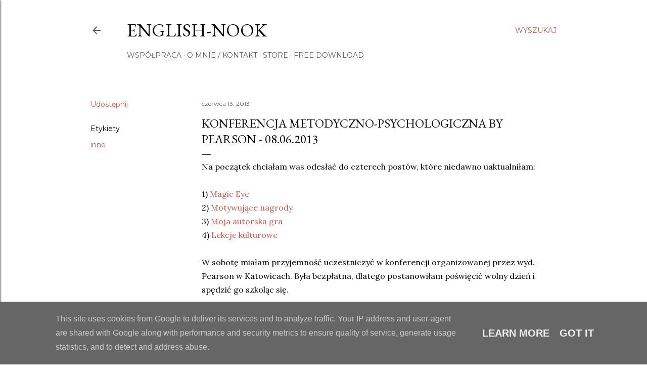

--- FILE ---
content_type: text/html; charset=UTF-8
request_url: http://www.english-nook.pl/2013/06/konferencja-metodyczno-psychologiczna.html
body_size: 28208
content:
<!DOCTYPE html>
<html dir='ltr' lang='pl'>
<head>
<meta content='width=device-width, initial-scale=1' name='viewport'/>
<title>Konferencja metodyczno-psychologiczna by Pearson - 08.06.2013</title>
<meta content='text/html; charset=UTF-8' http-equiv='Content-Type'/>
<!-- Chrome, Firefox OS and Opera -->
<meta content='#ffffff' name='theme-color'/>
<!-- Windows Phone -->
<meta content='#ffffff' name='msapplication-navbutton-color'/>
<meta content='blogger' name='generator'/>
<link href='http://www.english-nook.pl/favicon.ico' rel='icon' type='image/x-icon'/>
<link href='http://www.english-nook.pl/2013/06/konferencja-metodyczno-psychologiczna.html' rel='canonical'/>
<link rel="alternate" type="application/atom+xml" title="English-Nook - Atom" href="http://www.english-nook.pl/feeds/posts/default" />
<link rel="alternate" type="application/rss+xml" title="English-Nook - RSS" href="http://www.english-nook.pl/feeds/posts/default?alt=rss" />
<link rel="service.post" type="application/atom+xml" title="English-Nook - Atom" href="https://www.blogger.com/feeds/4564035109402512311/posts/default" />

<link rel="alternate" type="application/atom+xml" title="English-Nook - Atom" href="http://www.english-nook.pl/feeds/3088253872201532789/comments/default" />
<!--Can't find substitution for tag [blog.ieCssRetrofitLinks]-->
<meta content='http://www.english-nook.pl/2013/06/konferencja-metodyczno-psychologiczna.html' property='og:url'/>
<meta content='Konferencja metodyczno-psychologiczna by Pearson - 08.06.2013' property='og:title'/>
<meta content='blog dla anglistów, angielski, nauczyciel angielskiego, uczę angielskiego' property='og:description'/>
<style type='text/css'>@font-face{font-family:'EB Garamond';font-style:normal;font-weight:400;font-display:swap;src:url(//fonts.gstatic.com/s/ebgaramond/v32/SlGDmQSNjdsmc35JDF1K5E55YMjF_7DPuGi-6_RkCY9_WamXgHlIbvw.woff2)format('woff2');unicode-range:U+0460-052F,U+1C80-1C8A,U+20B4,U+2DE0-2DFF,U+A640-A69F,U+FE2E-FE2F;}@font-face{font-family:'EB Garamond';font-style:normal;font-weight:400;font-display:swap;src:url(//fonts.gstatic.com/s/ebgaramond/v32/SlGDmQSNjdsmc35JDF1K5E55YMjF_7DPuGi-6_RkAI9_WamXgHlIbvw.woff2)format('woff2');unicode-range:U+0301,U+0400-045F,U+0490-0491,U+04B0-04B1,U+2116;}@font-face{font-family:'EB Garamond';font-style:normal;font-weight:400;font-display:swap;src:url(//fonts.gstatic.com/s/ebgaramond/v32/SlGDmQSNjdsmc35JDF1K5E55YMjF_7DPuGi-6_RkCI9_WamXgHlIbvw.woff2)format('woff2');unicode-range:U+1F00-1FFF;}@font-face{font-family:'EB Garamond';font-style:normal;font-weight:400;font-display:swap;src:url(//fonts.gstatic.com/s/ebgaramond/v32/SlGDmQSNjdsmc35JDF1K5E55YMjF_7DPuGi-6_RkB49_WamXgHlIbvw.woff2)format('woff2');unicode-range:U+0370-0377,U+037A-037F,U+0384-038A,U+038C,U+038E-03A1,U+03A3-03FF;}@font-face{font-family:'EB Garamond';font-style:normal;font-weight:400;font-display:swap;src:url(//fonts.gstatic.com/s/ebgaramond/v32/SlGDmQSNjdsmc35JDF1K5E55YMjF_7DPuGi-6_RkC49_WamXgHlIbvw.woff2)format('woff2');unicode-range:U+0102-0103,U+0110-0111,U+0128-0129,U+0168-0169,U+01A0-01A1,U+01AF-01B0,U+0300-0301,U+0303-0304,U+0308-0309,U+0323,U+0329,U+1EA0-1EF9,U+20AB;}@font-face{font-family:'EB Garamond';font-style:normal;font-weight:400;font-display:swap;src:url(//fonts.gstatic.com/s/ebgaramond/v32/SlGDmQSNjdsmc35JDF1K5E55YMjF_7DPuGi-6_RkCo9_WamXgHlIbvw.woff2)format('woff2');unicode-range:U+0100-02BA,U+02BD-02C5,U+02C7-02CC,U+02CE-02D7,U+02DD-02FF,U+0304,U+0308,U+0329,U+1D00-1DBF,U+1E00-1E9F,U+1EF2-1EFF,U+2020,U+20A0-20AB,U+20AD-20C0,U+2113,U+2C60-2C7F,U+A720-A7FF;}@font-face{font-family:'EB Garamond';font-style:normal;font-weight:400;font-display:swap;src:url(//fonts.gstatic.com/s/ebgaramond/v32/SlGDmQSNjdsmc35JDF1K5E55YMjF_7DPuGi-6_RkBI9_WamXgHlI.woff2)format('woff2');unicode-range:U+0000-00FF,U+0131,U+0152-0153,U+02BB-02BC,U+02C6,U+02DA,U+02DC,U+0304,U+0308,U+0329,U+2000-206F,U+20AC,U+2122,U+2191,U+2193,U+2212,U+2215,U+FEFF,U+FFFD;}@font-face{font-family:'Lora';font-style:normal;font-weight:400;font-display:swap;src:url(//fonts.gstatic.com/s/lora/v37/0QI6MX1D_JOuGQbT0gvTJPa787weuxJMkq18ndeYxZ2JTg.woff2)format('woff2');unicode-range:U+0460-052F,U+1C80-1C8A,U+20B4,U+2DE0-2DFF,U+A640-A69F,U+FE2E-FE2F;}@font-face{font-family:'Lora';font-style:normal;font-weight:400;font-display:swap;src:url(//fonts.gstatic.com/s/lora/v37/0QI6MX1D_JOuGQbT0gvTJPa787weuxJFkq18ndeYxZ2JTg.woff2)format('woff2');unicode-range:U+0301,U+0400-045F,U+0490-0491,U+04B0-04B1,U+2116;}@font-face{font-family:'Lora';font-style:normal;font-weight:400;font-display:swap;src:url(//fonts.gstatic.com/s/lora/v37/0QI6MX1D_JOuGQbT0gvTJPa787weuxI9kq18ndeYxZ2JTg.woff2)format('woff2');unicode-range:U+0302-0303,U+0305,U+0307-0308,U+0310,U+0312,U+0315,U+031A,U+0326-0327,U+032C,U+032F-0330,U+0332-0333,U+0338,U+033A,U+0346,U+034D,U+0391-03A1,U+03A3-03A9,U+03B1-03C9,U+03D1,U+03D5-03D6,U+03F0-03F1,U+03F4-03F5,U+2016-2017,U+2034-2038,U+203C,U+2040,U+2043,U+2047,U+2050,U+2057,U+205F,U+2070-2071,U+2074-208E,U+2090-209C,U+20D0-20DC,U+20E1,U+20E5-20EF,U+2100-2112,U+2114-2115,U+2117-2121,U+2123-214F,U+2190,U+2192,U+2194-21AE,U+21B0-21E5,U+21F1-21F2,U+21F4-2211,U+2213-2214,U+2216-22FF,U+2308-230B,U+2310,U+2319,U+231C-2321,U+2336-237A,U+237C,U+2395,U+239B-23B7,U+23D0,U+23DC-23E1,U+2474-2475,U+25AF,U+25B3,U+25B7,U+25BD,U+25C1,U+25CA,U+25CC,U+25FB,U+266D-266F,U+27C0-27FF,U+2900-2AFF,U+2B0E-2B11,U+2B30-2B4C,U+2BFE,U+3030,U+FF5B,U+FF5D,U+1D400-1D7FF,U+1EE00-1EEFF;}@font-face{font-family:'Lora';font-style:normal;font-weight:400;font-display:swap;src:url(//fonts.gstatic.com/s/lora/v37/0QI6MX1D_JOuGQbT0gvTJPa787weuxIvkq18ndeYxZ2JTg.woff2)format('woff2');unicode-range:U+0001-000C,U+000E-001F,U+007F-009F,U+20DD-20E0,U+20E2-20E4,U+2150-218F,U+2190,U+2192,U+2194-2199,U+21AF,U+21E6-21F0,U+21F3,U+2218-2219,U+2299,U+22C4-22C6,U+2300-243F,U+2440-244A,U+2460-24FF,U+25A0-27BF,U+2800-28FF,U+2921-2922,U+2981,U+29BF,U+29EB,U+2B00-2BFF,U+4DC0-4DFF,U+FFF9-FFFB,U+10140-1018E,U+10190-1019C,U+101A0,U+101D0-101FD,U+102E0-102FB,U+10E60-10E7E,U+1D2C0-1D2D3,U+1D2E0-1D37F,U+1F000-1F0FF,U+1F100-1F1AD,U+1F1E6-1F1FF,U+1F30D-1F30F,U+1F315,U+1F31C,U+1F31E,U+1F320-1F32C,U+1F336,U+1F378,U+1F37D,U+1F382,U+1F393-1F39F,U+1F3A7-1F3A8,U+1F3AC-1F3AF,U+1F3C2,U+1F3C4-1F3C6,U+1F3CA-1F3CE,U+1F3D4-1F3E0,U+1F3ED,U+1F3F1-1F3F3,U+1F3F5-1F3F7,U+1F408,U+1F415,U+1F41F,U+1F426,U+1F43F,U+1F441-1F442,U+1F444,U+1F446-1F449,U+1F44C-1F44E,U+1F453,U+1F46A,U+1F47D,U+1F4A3,U+1F4B0,U+1F4B3,U+1F4B9,U+1F4BB,U+1F4BF,U+1F4C8-1F4CB,U+1F4D6,U+1F4DA,U+1F4DF,U+1F4E3-1F4E6,U+1F4EA-1F4ED,U+1F4F7,U+1F4F9-1F4FB,U+1F4FD-1F4FE,U+1F503,U+1F507-1F50B,U+1F50D,U+1F512-1F513,U+1F53E-1F54A,U+1F54F-1F5FA,U+1F610,U+1F650-1F67F,U+1F687,U+1F68D,U+1F691,U+1F694,U+1F698,U+1F6AD,U+1F6B2,U+1F6B9-1F6BA,U+1F6BC,U+1F6C6-1F6CF,U+1F6D3-1F6D7,U+1F6E0-1F6EA,U+1F6F0-1F6F3,U+1F6F7-1F6FC,U+1F700-1F7FF,U+1F800-1F80B,U+1F810-1F847,U+1F850-1F859,U+1F860-1F887,U+1F890-1F8AD,U+1F8B0-1F8BB,U+1F8C0-1F8C1,U+1F900-1F90B,U+1F93B,U+1F946,U+1F984,U+1F996,U+1F9E9,U+1FA00-1FA6F,U+1FA70-1FA7C,U+1FA80-1FA89,U+1FA8F-1FAC6,U+1FACE-1FADC,U+1FADF-1FAE9,U+1FAF0-1FAF8,U+1FB00-1FBFF;}@font-face{font-family:'Lora';font-style:normal;font-weight:400;font-display:swap;src:url(//fonts.gstatic.com/s/lora/v37/0QI6MX1D_JOuGQbT0gvTJPa787weuxJOkq18ndeYxZ2JTg.woff2)format('woff2');unicode-range:U+0102-0103,U+0110-0111,U+0128-0129,U+0168-0169,U+01A0-01A1,U+01AF-01B0,U+0300-0301,U+0303-0304,U+0308-0309,U+0323,U+0329,U+1EA0-1EF9,U+20AB;}@font-face{font-family:'Lora';font-style:normal;font-weight:400;font-display:swap;src:url(//fonts.gstatic.com/s/lora/v37/0QI6MX1D_JOuGQbT0gvTJPa787weuxJPkq18ndeYxZ2JTg.woff2)format('woff2');unicode-range:U+0100-02BA,U+02BD-02C5,U+02C7-02CC,U+02CE-02D7,U+02DD-02FF,U+0304,U+0308,U+0329,U+1D00-1DBF,U+1E00-1E9F,U+1EF2-1EFF,U+2020,U+20A0-20AB,U+20AD-20C0,U+2113,U+2C60-2C7F,U+A720-A7FF;}@font-face{font-family:'Lora';font-style:normal;font-weight:400;font-display:swap;src:url(//fonts.gstatic.com/s/lora/v37/0QI6MX1D_JOuGQbT0gvTJPa787weuxJBkq18ndeYxZ0.woff2)format('woff2');unicode-range:U+0000-00FF,U+0131,U+0152-0153,U+02BB-02BC,U+02C6,U+02DA,U+02DC,U+0304,U+0308,U+0329,U+2000-206F,U+20AC,U+2122,U+2191,U+2193,U+2212,U+2215,U+FEFF,U+FFFD;}@font-face{font-family:'Montserrat';font-style:normal;font-weight:400;font-display:swap;src:url(//fonts.gstatic.com/s/montserrat/v31/JTUSjIg1_i6t8kCHKm459WRhyyTh89ZNpQ.woff2)format('woff2');unicode-range:U+0460-052F,U+1C80-1C8A,U+20B4,U+2DE0-2DFF,U+A640-A69F,U+FE2E-FE2F;}@font-face{font-family:'Montserrat';font-style:normal;font-weight:400;font-display:swap;src:url(//fonts.gstatic.com/s/montserrat/v31/JTUSjIg1_i6t8kCHKm459W1hyyTh89ZNpQ.woff2)format('woff2');unicode-range:U+0301,U+0400-045F,U+0490-0491,U+04B0-04B1,U+2116;}@font-face{font-family:'Montserrat';font-style:normal;font-weight:400;font-display:swap;src:url(//fonts.gstatic.com/s/montserrat/v31/JTUSjIg1_i6t8kCHKm459WZhyyTh89ZNpQ.woff2)format('woff2');unicode-range:U+0102-0103,U+0110-0111,U+0128-0129,U+0168-0169,U+01A0-01A1,U+01AF-01B0,U+0300-0301,U+0303-0304,U+0308-0309,U+0323,U+0329,U+1EA0-1EF9,U+20AB;}@font-face{font-family:'Montserrat';font-style:normal;font-weight:400;font-display:swap;src:url(//fonts.gstatic.com/s/montserrat/v31/JTUSjIg1_i6t8kCHKm459WdhyyTh89ZNpQ.woff2)format('woff2');unicode-range:U+0100-02BA,U+02BD-02C5,U+02C7-02CC,U+02CE-02D7,U+02DD-02FF,U+0304,U+0308,U+0329,U+1D00-1DBF,U+1E00-1E9F,U+1EF2-1EFF,U+2020,U+20A0-20AB,U+20AD-20C0,U+2113,U+2C60-2C7F,U+A720-A7FF;}@font-face{font-family:'Montserrat';font-style:normal;font-weight:400;font-display:swap;src:url(//fonts.gstatic.com/s/montserrat/v31/JTUSjIg1_i6t8kCHKm459WlhyyTh89Y.woff2)format('woff2');unicode-range:U+0000-00FF,U+0131,U+0152-0153,U+02BB-02BC,U+02C6,U+02DA,U+02DC,U+0304,U+0308,U+0329,U+2000-206F,U+20AC,U+2122,U+2191,U+2193,U+2212,U+2215,U+FEFF,U+FFFD;}@font-face{font-family:'Montserrat';font-style:normal;font-weight:700;font-display:swap;src:url(//fonts.gstatic.com/s/montserrat/v31/JTUSjIg1_i6t8kCHKm459WRhyyTh89ZNpQ.woff2)format('woff2');unicode-range:U+0460-052F,U+1C80-1C8A,U+20B4,U+2DE0-2DFF,U+A640-A69F,U+FE2E-FE2F;}@font-face{font-family:'Montserrat';font-style:normal;font-weight:700;font-display:swap;src:url(//fonts.gstatic.com/s/montserrat/v31/JTUSjIg1_i6t8kCHKm459W1hyyTh89ZNpQ.woff2)format('woff2');unicode-range:U+0301,U+0400-045F,U+0490-0491,U+04B0-04B1,U+2116;}@font-face{font-family:'Montserrat';font-style:normal;font-weight:700;font-display:swap;src:url(//fonts.gstatic.com/s/montserrat/v31/JTUSjIg1_i6t8kCHKm459WZhyyTh89ZNpQ.woff2)format('woff2');unicode-range:U+0102-0103,U+0110-0111,U+0128-0129,U+0168-0169,U+01A0-01A1,U+01AF-01B0,U+0300-0301,U+0303-0304,U+0308-0309,U+0323,U+0329,U+1EA0-1EF9,U+20AB;}@font-face{font-family:'Montserrat';font-style:normal;font-weight:700;font-display:swap;src:url(//fonts.gstatic.com/s/montserrat/v31/JTUSjIg1_i6t8kCHKm459WdhyyTh89ZNpQ.woff2)format('woff2');unicode-range:U+0100-02BA,U+02BD-02C5,U+02C7-02CC,U+02CE-02D7,U+02DD-02FF,U+0304,U+0308,U+0329,U+1D00-1DBF,U+1E00-1E9F,U+1EF2-1EFF,U+2020,U+20A0-20AB,U+20AD-20C0,U+2113,U+2C60-2C7F,U+A720-A7FF;}@font-face{font-family:'Montserrat';font-style:normal;font-weight:700;font-display:swap;src:url(//fonts.gstatic.com/s/montserrat/v31/JTUSjIg1_i6t8kCHKm459WlhyyTh89Y.woff2)format('woff2');unicode-range:U+0000-00FF,U+0131,U+0152-0153,U+02BB-02BC,U+02C6,U+02DA,U+02DC,U+0304,U+0308,U+0329,U+2000-206F,U+20AC,U+2122,U+2191,U+2193,U+2212,U+2215,U+FEFF,U+FFFD;}@font-face{font-family:'Sue Ellen Francisco';font-style:normal;font-weight:400;font-display:swap;src:url(//fonts.gstatic.com/s/sueellenfrancisco/v22/wXK3E20CsoJ9j1DDkjHcQ5ZL8xRaxru9no1P23in5H8.woff2)format('woff2');unicode-range:U+0000-00FF,U+0131,U+0152-0153,U+02BB-02BC,U+02C6,U+02DA,U+02DC,U+0304,U+0308,U+0329,U+2000-206F,U+20AC,U+2122,U+2191,U+2193,U+2212,U+2215,U+FEFF,U+FFFD;}</style>
<style id='page-skin-1' type='text/css'><!--
/*! normalize.css v3.0.1 | MIT License | git.io/normalize */html{font-family:sans-serif;-ms-text-size-adjust:100%;-webkit-text-size-adjust:100%}body{margin:0}article,aside,details,figcaption,figure,footer,header,hgroup,main,nav,section,summary{display:block}audio,canvas,progress,video{display:inline-block;vertical-align:baseline}audio:not([controls]){display:none;height:0}[hidden],template{display:none}a{background:transparent}a:active,a:hover{outline:0}abbr[title]{border-bottom:1px dotted}b,strong{font-weight:bold}dfn{font-style:italic}h1{font-size:2em;margin:.67em 0}mark{background:#ff0;color:#000}small{font-size:80%}sub,sup{font-size:75%;line-height:0;position:relative;vertical-align:baseline}sup{top:-0.5em}sub{bottom:-0.25em}img{border:0}svg:not(:root){overflow:hidden}figure{margin:1em 40px}hr{-moz-box-sizing:content-box;box-sizing:content-box;height:0}pre{overflow:auto}code,kbd,pre,samp{font-family:monospace,monospace;font-size:1em}button,input,optgroup,select,textarea{color:inherit;font:inherit;margin:0}button{overflow:visible}button,select{text-transform:none}button,html input[type="button"],input[type="reset"],input[type="submit"]{-webkit-appearance:button;cursor:pointer}button[disabled],html input[disabled]{cursor:default}button::-moz-focus-inner,input::-moz-focus-inner{border:0;padding:0}input{line-height:normal}input[type="checkbox"],input[type="radio"]{box-sizing:border-box;padding:0}input[type="number"]::-webkit-inner-spin-button,input[type="number"]::-webkit-outer-spin-button{height:auto}input[type="search"]{-webkit-appearance:textfield;-moz-box-sizing:content-box;-webkit-box-sizing:content-box;box-sizing:content-box}input[type="search"]::-webkit-search-cancel-button,input[type="search"]::-webkit-search-decoration{-webkit-appearance:none}fieldset{border:1px solid #c0c0c0;margin:0 2px;padding:.35em .625em .75em}legend{border:0;padding:0}textarea{overflow:auto}optgroup{font-weight:bold}table{border-collapse:collapse;border-spacing:0}td,th{padding:0}
/*!************************************************
* Blogger Template Style
* Name: Soho
**************************************************/
body{
overflow-wrap:break-word;
word-break:break-word;
word-wrap:break-word
}
.hidden{
display:none
}
.invisible{
visibility:hidden
}
.container::after,.float-container::after{
clear:both;
content:"";
display:table
}
.clearboth{
clear:both
}
#comments .comment .comment-actions,.subscribe-popup .FollowByEmail .follow-by-email-submit{
background:0 0;
border:0;
box-shadow:none;
color:#ca564b;
cursor:pointer;
font-size:14px;
font-weight:700;
outline:0;
text-decoration:none;
text-transform:uppercase;
width:auto
}
.dim-overlay{
background-color:rgba(0,0,0,.54);
height:100vh;
left:0;
position:fixed;
top:0;
width:100%
}
#sharing-dim-overlay{
background-color:transparent
}
input::-ms-clear{
display:none
}
.blogger-logo,.svg-icon-24.blogger-logo{
fill:#ff9800;
opacity:1
}
.loading-spinner-large{
-webkit-animation:mspin-rotate 1.568s infinite linear;
animation:mspin-rotate 1.568s infinite linear;
height:48px;
overflow:hidden;
position:absolute;
width:48px;
z-index:200
}
.loading-spinner-large>div{
-webkit-animation:mspin-revrot 5332ms infinite steps(4);
animation:mspin-revrot 5332ms infinite steps(4)
}
.loading-spinner-large>div>div{
-webkit-animation:mspin-singlecolor-large-film 1333ms infinite steps(81);
animation:mspin-singlecolor-large-film 1333ms infinite steps(81);
background-size:100%;
height:48px;
width:3888px
}
.mspin-black-large>div>div,.mspin-grey_54-large>div>div{
background-image:url(https://www.blogblog.com/indie/mspin_black_large.svg)
}
.mspin-white-large>div>div{
background-image:url(https://www.blogblog.com/indie/mspin_white_large.svg)
}
.mspin-grey_54-large{
opacity:.54
}
@-webkit-keyframes mspin-singlecolor-large-film{
from{
-webkit-transform:translateX(0);
transform:translateX(0)
}
to{
-webkit-transform:translateX(-3888px);
transform:translateX(-3888px)
}
}
@keyframes mspin-singlecolor-large-film{
from{
-webkit-transform:translateX(0);
transform:translateX(0)
}
to{
-webkit-transform:translateX(-3888px);
transform:translateX(-3888px)
}
}
@-webkit-keyframes mspin-rotate{
from{
-webkit-transform:rotate(0);
transform:rotate(0)
}
to{
-webkit-transform:rotate(360deg);
transform:rotate(360deg)
}
}
@keyframes mspin-rotate{
from{
-webkit-transform:rotate(0);
transform:rotate(0)
}
to{
-webkit-transform:rotate(360deg);
transform:rotate(360deg)
}
}
@-webkit-keyframes mspin-revrot{
from{
-webkit-transform:rotate(0);
transform:rotate(0)
}
to{
-webkit-transform:rotate(-360deg);
transform:rotate(-360deg)
}
}
@keyframes mspin-revrot{
from{
-webkit-transform:rotate(0);
transform:rotate(0)
}
to{
-webkit-transform:rotate(-360deg);
transform:rotate(-360deg)
}
}
.skip-navigation{
background-color:#fff;
box-sizing:border-box;
color:#000;
display:block;
height:0;
left:0;
line-height:50px;
overflow:hidden;
padding-top:0;
position:fixed;
text-align:center;
top:0;
-webkit-transition:box-shadow .3s,height .3s,padding-top .3s;
transition:box-shadow .3s,height .3s,padding-top .3s;
width:100%;
z-index:900
}
.skip-navigation:focus{
box-shadow:0 4px 5px 0 rgba(0,0,0,.14),0 1px 10px 0 rgba(0,0,0,.12),0 2px 4px -1px rgba(0,0,0,.2);
height:50px
}
#main{
outline:0
}
.main-heading{
position:absolute;
clip:rect(1px,1px,1px,1px);
padding:0;
border:0;
height:1px;
width:1px;
overflow:hidden
}
.Attribution{
margin-top:1em;
text-align:center
}
.Attribution .blogger img,.Attribution .blogger svg{
vertical-align:bottom
}
.Attribution .blogger img{
margin-right:.5em
}
.Attribution div{
line-height:24px;
margin-top:.5em
}
.Attribution .copyright,.Attribution .image-attribution{
font-size:.7em;
margin-top:1.5em
}
.BLOG_mobile_video_class{
display:none
}
.bg-photo{
background-attachment:scroll!important
}
body .CSS_LIGHTBOX{
z-index:900
}
.extendable .show-less,.extendable .show-more{
border-color:#ca564b;
color:#ca564b;
margin-top:8px
}
.extendable .show-less.hidden,.extendable .show-more.hidden{
display:none
}
.inline-ad{
display:none;
max-width:100%;
overflow:hidden
}
.adsbygoogle{
display:block
}
#cookieChoiceInfo{
bottom:0;
top:auto
}
iframe.b-hbp-video{
border:0
}
.post-body img{
max-width:100%
}
.post-body iframe{
max-width:100%
}
.post-body a[imageanchor="1"]{
display:inline-block
}
.byline{
margin-right:1em
}
.byline:last-child{
margin-right:0
}
.link-copied-dialog{
max-width:520px;
outline:0
}
.link-copied-dialog .modal-dialog-buttons{
margin-top:8px
}
.link-copied-dialog .goog-buttonset-default{
background:0 0;
border:0
}
.link-copied-dialog .goog-buttonset-default:focus{
outline:0
}
.paging-control-container{
margin-bottom:16px
}
.paging-control-container .paging-control{
display:inline-block
}
.paging-control-container .comment-range-text::after,.paging-control-container .paging-control{
color:#ca564b
}
.paging-control-container .comment-range-text,.paging-control-container .paging-control{
margin-right:8px
}
.paging-control-container .comment-range-text::after,.paging-control-container .paging-control::after{
content:"\b7";
cursor:default;
padding-left:8px;
pointer-events:none
}
.paging-control-container .comment-range-text:last-child::after,.paging-control-container .paging-control:last-child::after{
content:none
}
.byline.reactions iframe{
height:20px
}
.b-notification{
color:#000;
background-color:#fff;
border-bottom:solid 1px #000;
box-sizing:border-box;
padding:16px 32px;
text-align:center
}
.b-notification.visible{
-webkit-transition:margin-top .3s cubic-bezier(.4,0,.2,1);
transition:margin-top .3s cubic-bezier(.4,0,.2,1)
}
.b-notification.invisible{
position:absolute
}
.b-notification-close{
position:absolute;
right:8px;
top:8px
}
.no-posts-message{
line-height:40px;
text-align:center
}
@media screen and (max-width:1162px){
body.item-view .post-body a[imageanchor="1"][style*="float: left;"],body.item-view .post-body a[imageanchor="1"][style*="float: right;"]{
float:none!important;
clear:none!important
}
body.item-view .post-body a[imageanchor="1"] img{
display:block;
height:auto;
margin:0 auto
}
body.item-view .post-body>.separator:first-child>a[imageanchor="1"]:first-child{
margin-top:20px
}
.post-body a[imageanchor]{
display:block
}
body.item-view .post-body a[imageanchor="1"]{
margin-left:0!important;
margin-right:0!important
}
body.item-view .post-body a[imageanchor="1"]+a[imageanchor="1"]{
margin-top:16px
}
}
.item-control{
display:none
}
#comments{
border-top:1px dashed rgba(0,0,0,.54);
margin-top:20px;
padding:20px
}
#comments .comment-thread ol{
margin:0;
padding-left:0;
padding-left:0
}
#comments .comment .comment-replybox-single,#comments .comment-thread .comment-replies{
margin-left:60px
}
#comments .comment-thread .thread-count{
display:none
}
#comments .comment{
list-style-type:none;
padding:0 0 30px;
position:relative
}
#comments .comment .comment{
padding-bottom:8px
}
.comment .avatar-image-container{
position:absolute
}
.comment .avatar-image-container img{
border-radius:50%
}
.avatar-image-container svg,.comment .avatar-image-container .avatar-icon{
border-radius:50%;
border:solid 1px #000000;
box-sizing:border-box;
fill:#000000;
height:35px;
margin:0;
padding:7px;
width:35px
}
.comment .comment-block{
margin-top:10px;
margin-left:60px;
padding-bottom:0
}
#comments .comment-author-header-wrapper{
margin-left:40px
}
#comments .comment .thread-expanded .comment-block{
padding-bottom:20px
}
#comments .comment .comment-header .user,#comments .comment .comment-header .user a{
color:#000000;
font-style:normal;
font-weight:700
}
#comments .comment .comment-actions{
bottom:0;
margin-bottom:15px;
position:absolute
}
#comments .comment .comment-actions>*{
margin-right:8px
}
#comments .comment .comment-header .datetime{
bottom:0;
color:#5c5c5c;
display:inline-block;
font-size:13px;
font-style:italic;
margin-left:8px
}
#comments .comment .comment-footer .comment-timestamp a,#comments .comment .comment-header .datetime a{
color:#5c5c5c
}
#comments .comment .comment-content,.comment .comment-body{
margin-top:12px;
word-break:break-word
}
.comment-body{
margin-bottom:12px
}
#comments.embed[data-num-comments="0"]{
border:0;
margin-top:0;
padding-top:0
}
#comments.embed[data-num-comments="0"] #comment-post-message,#comments.embed[data-num-comments="0"] div.comment-form>p,#comments.embed[data-num-comments="0"] p.comment-footer{
display:none
}
#comment-editor-src{
display:none
}
.comments .comments-content .loadmore.loaded{
max-height:0;
opacity:0;
overflow:hidden
}
.extendable .remaining-items{
height:0;
overflow:hidden;
-webkit-transition:height .3s cubic-bezier(.4,0,.2,1);
transition:height .3s cubic-bezier(.4,0,.2,1)
}
.extendable .remaining-items.expanded{
height:auto
}
.svg-icon-24,.svg-icon-24-button{
cursor:pointer;
height:24px;
width:24px;
min-width:24px
}
.touch-icon{
margin:-12px;
padding:12px
}
.touch-icon:active,.touch-icon:focus{
background-color:rgba(153,153,153,.4);
border-radius:50%
}
svg:not(:root).touch-icon{
overflow:visible
}
html[dir=rtl] .rtl-reversible-icon{
-webkit-transform:scaleX(-1);
-ms-transform:scaleX(-1);
transform:scaleX(-1)
}
.svg-icon-24-button,.touch-icon-button{
background:0 0;
border:0;
margin:0;
outline:0;
padding:0
}
.touch-icon-button .touch-icon:active,.touch-icon-button .touch-icon:focus{
background-color:transparent
}
.touch-icon-button:active .touch-icon,.touch-icon-button:focus .touch-icon{
background-color:rgba(153,153,153,.4);
border-radius:50%
}
.Profile .default-avatar-wrapper .avatar-icon{
border-radius:50%;
border:solid 1px #000000;
box-sizing:border-box;
fill:#000000;
margin:0
}
.Profile .individual .default-avatar-wrapper .avatar-icon{
padding:25px
}
.Profile .individual .avatar-icon,.Profile .individual .profile-img{
height:120px;
width:120px
}
.Profile .team .default-avatar-wrapper .avatar-icon{
padding:8px
}
.Profile .team .avatar-icon,.Profile .team .default-avatar-wrapper,.Profile .team .profile-img{
height:40px;
width:40px
}
.snippet-container{
margin:0;
position:relative;
overflow:hidden
}
.snippet-fade{
bottom:0;
box-sizing:border-box;
position:absolute;
width:96px
}
.snippet-fade{
right:0
}
.snippet-fade:after{
content:"\2026"
}
.snippet-fade:after{
float:right
}
.centered-top-container.sticky{
left:0;
position:fixed;
right:0;
top:0;
width:auto;
z-index:50;
-webkit-transition-property:opacity,-webkit-transform;
transition-property:opacity,-webkit-transform;
transition-property:transform,opacity;
transition-property:transform,opacity,-webkit-transform;
-webkit-transition-duration:.2s;
transition-duration:.2s;
-webkit-transition-timing-function:cubic-bezier(.4,0,.2,1);
transition-timing-function:cubic-bezier(.4,0,.2,1)
}
.centered-top-placeholder{
display:none
}
.collapsed-header .centered-top-placeholder{
display:block
}
.centered-top-container .Header .replaced h1,.centered-top-placeholder .Header .replaced h1{
display:none
}
.centered-top-container.sticky .Header .replaced h1{
display:block
}
.centered-top-container.sticky .Header .header-widget{
background:0 0
}
.centered-top-container.sticky .Header .header-image-wrapper{
display:none
}
.centered-top-container img,.centered-top-placeholder img{
max-width:100%
}
.collapsible{
-webkit-transition:height .3s cubic-bezier(.4,0,.2,1);
transition:height .3s cubic-bezier(.4,0,.2,1)
}
.collapsible,.collapsible>summary{
display:block;
overflow:hidden
}
.collapsible>:not(summary){
display:none
}
.collapsible[open]>:not(summary){
display:block
}
.collapsible:focus,.collapsible>summary:focus{
outline:0
}
.collapsible>summary{
cursor:pointer;
display:block;
padding:0
}
.collapsible:focus>summary,.collapsible>summary:focus{
background-color:transparent
}
.collapsible>summary::-webkit-details-marker{
display:none
}
.collapsible-title{
-webkit-box-align:center;
-webkit-align-items:center;
-ms-flex-align:center;
align-items:center;
display:-webkit-box;
display:-webkit-flex;
display:-ms-flexbox;
display:flex
}
.collapsible-title .title{
-webkit-box-flex:1;
-webkit-flex:1 1 auto;
-ms-flex:1 1 auto;
flex:1 1 auto;
-webkit-box-ordinal-group:1;
-webkit-order:0;
-ms-flex-order:0;
order:0;
overflow:hidden;
text-overflow:ellipsis;
white-space:nowrap
}
.collapsible-title .chevron-down,.collapsible[open] .collapsible-title .chevron-up{
display:block
}
.collapsible-title .chevron-up,.collapsible[open] .collapsible-title .chevron-down{
display:none
}
.flat-button{
cursor:pointer;
display:inline-block;
font-weight:700;
text-transform:uppercase;
border-radius:2px;
padding:8px;
margin:-8px
}
.flat-icon-button{
background:0 0;
border:0;
margin:0;
outline:0;
padding:0;
margin:-12px;
padding:12px;
cursor:pointer;
box-sizing:content-box;
display:inline-block;
line-height:0
}
.flat-icon-button,.flat-icon-button .splash-wrapper{
border-radius:50%
}
.flat-icon-button .splash.animate{
-webkit-animation-duration:.3s;
animation-duration:.3s
}
.overflowable-container{
max-height:28px;
overflow:hidden;
position:relative
}
.overflow-button{
cursor:pointer
}
#overflowable-dim-overlay{
background:0 0
}
.overflow-popup{
box-shadow:0 2px 2px 0 rgba(0,0,0,.14),0 3px 1px -2px rgba(0,0,0,.2),0 1px 5px 0 rgba(0,0,0,.12);
background-color:#ffffff;
left:0;
max-width:calc(100% - 32px);
position:absolute;
top:0;
visibility:hidden;
z-index:101
}
.overflow-popup ul{
list-style:none
}
.overflow-popup .tabs li,.overflow-popup li{
display:block;
height:auto
}
.overflow-popup .tabs li{
padding-left:0;
padding-right:0
}
.overflow-button.hidden,.overflow-popup .tabs li.hidden,.overflow-popup li.hidden{
display:none
}
.search{
display:-webkit-box;
display:-webkit-flex;
display:-ms-flexbox;
display:flex;
line-height:24px;
width:24px
}
.search.focused{
width:100%
}
.search.focused .section{
width:100%
}
.search form{
z-index:101
}
.search h3{
display:none
}
.search form{
display:-webkit-box;
display:-webkit-flex;
display:-ms-flexbox;
display:flex;
-webkit-box-flex:1;
-webkit-flex:1 0 0;
-ms-flex:1 0 0px;
flex:1 0 0;
border-bottom:solid 1px transparent;
padding-bottom:8px
}
.search form>*{
display:none
}
.search.focused form>*{
display:block
}
.search .search-input label{
display:none
}
.centered-top-placeholder.cloned .search form{
z-index:30
}
.search.focused form{
border-color:#5c5c5c;
position:relative;
width:auto
}
.collapsed-header .centered-top-container .search.focused form{
border-bottom-color:transparent
}
.search-expand{
-webkit-box-flex:0;
-webkit-flex:0 0 auto;
-ms-flex:0 0 auto;
flex:0 0 auto
}
.search-expand-text{
display:none
}
.search-close{
display:inline;
vertical-align:middle
}
.search-input{
-webkit-box-flex:1;
-webkit-flex:1 0 1px;
-ms-flex:1 0 1px;
flex:1 0 1px
}
.search-input input{
background:0 0;
border:0;
box-sizing:border-box;
color:#5c5c5c;
display:inline-block;
outline:0;
width:calc(100% - 48px)
}
.search-input input.no-cursor{
color:transparent;
text-shadow:0 0 0 #5c5c5c
}
.collapsed-header .centered-top-container .search-action,.collapsed-header .centered-top-container .search-input input{
color:#5c5c5c
}
.collapsed-header .centered-top-container .search-input input.no-cursor{
color:transparent;
text-shadow:0 0 0 #5c5c5c
}
.collapsed-header .centered-top-container .search-input input.no-cursor:focus,.search-input input.no-cursor:focus{
outline:0
}
.search-focused>*{
visibility:hidden
}
.search-focused .search,.search-focused .search-icon{
visibility:visible
}
.search.focused .search-action{
display:block
}
.search.focused .search-action:disabled{
opacity:.3
}
.widget.Sharing .sharing-button{
display:none
}
.widget.Sharing .sharing-buttons li{
padding:0
}
.widget.Sharing .sharing-buttons li span{
display:none
}
.post-share-buttons{
position:relative
}
.centered-bottom .share-buttons .svg-icon-24,.share-buttons .svg-icon-24{
fill:#000000
}
.sharing-open.touch-icon-button:active .touch-icon,.sharing-open.touch-icon-button:focus .touch-icon{
background-color:transparent
}
.share-buttons{
background-color:#ffffff;
border-radius:2px;
box-shadow:0 2px 2px 0 rgba(0,0,0,.14),0 3px 1px -2px rgba(0,0,0,.2),0 1px 5px 0 rgba(0,0,0,.12);
color:#000000;
list-style:none;
margin:0;
padding:8px 0;
position:absolute;
top:-11px;
min-width:200px;
z-index:101
}
.share-buttons.hidden{
display:none
}
.sharing-button{
background:0 0;
border:0;
margin:0;
outline:0;
padding:0;
cursor:pointer
}
.share-buttons li{
margin:0;
height:48px
}
.share-buttons li:last-child{
margin-bottom:0
}
.share-buttons li .sharing-platform-button{
box-sizing:border-box;
cursor:pointer;
display:block;
height:100%;
margin-bottom:0;
padding:0 16px;
position:relative;
width:100%
}
.share-buttons li .sharing-platform-button:focus,.share-buttons li .sharing-platform-button:hover{
background-color:rgba(128,128,128,.1);
outline:0
}
.share-buttons li svg[class*=" sharing-"],.share-buttons li svg[class^=sharing-]{
position:absolute;
top:10px
}
.share-buttons li span.sharing-platform-button{
position:relative;
top:0
}
.share-buttons li .platform-sharing-text{
display:block;
font-size:16px;
line-height:48px;
white-space:nowrap
}
.share-buttons li .platform-sharing-text{
margin-left:56px
}
.sidebar-container{
background-color:#f7f7f7;
max-width:284px;
overflow-y:auto;
-webkit-transition-property:-webkit-transform;
transition-property:-webkit-transform;
transition-property:transform;
transition-property:transform,-webkit-transform;
-webkit-transition-duration:.3s;
transition-duration:.3s;
-webkit-transition-timing-function:cubic-bezier(0,0,.2,1);
transition-timing-function:cubic-bezier(0,0,.2,1);
width:284px;
z-index:101;
-webkit-overflow-scrolling:touch
}
.sidebar-container .navigation{
line-height:0;
padding:16px
}
.sidebar-container .sidebar-back{
cursor:pointer
}
.sidebar-container .widget{
background:0 0;
margin:0 16px;
padding:16px 0
}
.sidebar-container .widget .title{
color:#5c5c5c;
margin:0
}
.sidebar-container .widget ul{
list-style:none;
margin:0;
padding:0
}
.sidebar-container .widget ul ul{
margin-left:1em
}
.sidebar-container .widget li{
font-size:16px;
line-height:normal
}
.sidebar-container .widget+.widget{
border-top:1px dashed #5c5c5c
}
.BlogArchive li{
margin:16px 0
}
.BlogArchive li:last-child{
margin-bottom:0
}
.Label li a{
display:inline-block
}
.BlogArchive .post-count,.Label .label-count{
float:right;
margin-left:.25em
}
.BlogArchive .post-count::before,.Label .label-count::before{
content:"("
}
.BlogArchive .post-count::after,.Label .label-count::after{
content:")"
}
.widget.Translate .skiptranslate>div{
display:block!important
}
.widget.Profile .profile-link{
display:-webkit-box;
display:-webkit-flex;
display:-ms-flexbox;
display:flex
}
.widget.Profile .team-member .default-avatar-wrapper,.widget.Profile .team-member .profile-img{
-webkit-box-flex:0;
-webkit-flex:0 0 auto;
-ms-flex:0 0 auto;
flex:0 0 auto;
margin-right:1em
}
.widget.Profile .individual .profile-link{
-webkit-box-orient:vertical;
-webkit-box-direction:normal;
-webkit-flex-direction:column;
-ms-flex-direction:column;
flex-direction:column
}
.widget.Profile .team .profile-link .profile-name{
-webkit-align-self:center;
-ms-flex-item-align:center;
align-self:center;
display:block;
-webkit-box-flex:1;
-webkit-flex:1 1 auto;
-ms-flex:1 1 auto;
flex:1 1 auto
}
.dim-overlay{
background-color:rgba(0,0,0,.54);
z-index:100
}
body.sidebar-visible{
overflow-y:hidden
}
@media screen and (max-width:1439px){
.sidebar-container{
bottom:0;
position:fixed;
top:0;
left:0;
right:auto
}
.sidebar-container.sidebar-invisible{
-webkit-transition-timing-function:cubic-bezier(.4,0,.6,1);
transition-timing-function:cubic-bezier(.4,0,.6,1)
}
html[dir=ltr] .sidebar-container.sidebar-invisible{
-webkit-transform:translateX(-284px);
-ms-transform:translateX(-284px);
transform:translateX(-284px)
}
html[dir=rtl] .sidebar-container.sidebar-invisible{
-webkit-transform:translateX(284px);
-ms-transform:translateX(284px);
transform:translateX(284px)
}
}
@media screen and (min-width:1440px){
.sidebar-container{
position:absolute;
top:0;
left:0;
right:auto
}
.sidebar-container .navigation{
display:none
}
}
.dialog{
box-shadow:0 2px 2px 0 rgba(0,0,0,.14),0 3px 1px -2px rgba(0,0,0,.2),0 1px 5px 0 rgba(0,0,0,.12);
background:#ffffff;
box-sizing:border-box;
color:#000000;
padding:30px;
position:fixed;
text-align:center;
width:calc(100% - 24px);
z-index:101
}
.dialog input[type=email],.dialog input[type=text]{
background-color:transparent;
border:0;
border-bottom:solid 1px rgba(0,0,0,.12);
color:#000000;
display:block;
font-family:EB Garamond, serif;
font-size:16px;
line-height:24px;
margin:auto;
padding-bottom:7px;
outline:0;
text-align:center;
width:100%
}
.dialog input[type=email]::-webkit-input-placeholder,.dialog input[type=text]::-webkit-input-placeholder{
color:#000000
}
.dialog input[type=email]::-moz-placeholder,.dialog input[type=text]::-moz-placeholder{
color:#000000
}
.dialog input[type=email]:-ms-input-placeholder,.dialog input[type=text]:-ms-input-placeholder{
color:#000000
}
.dialog input[type=email]::-ms-input-placeholder,.dialog input[type=text]::-ms-input-placeholder{
color:#000000
}
.dialog input[type=email]::placeholder,.dialog input[type=text]::placeholder{
color:#000000
}
.dialog input[type=email]:focus,.dialog input[type=text]:focus{
border-bottom:solid 2px #ca564b;
padding-bottom:6px
}
.dialog input.no-cursor{
color:transparent;
text-shadow:0 0 0 #000000
}
.dialog input.no-cursor:focus{
outline:0
}
.dialog input.no-cursor:focus{
outline:0
}
.dialog input[type=submit]{
font-family:EB Garamond, serif
}
.dialog .goog-buttonset-default{
color:#ca564b
}
.subscribe-popup{
max-width:364px
}
.subscribe-popup h3{
color:#ca564b;
font-size:1.8em;
margin-top:0
}
.subscribe-popup .FollowByEmail h3{
display:none
}
.subscribe-popup .FollowByEmail .follow-by-email-submit{
color:#ca564b;
display:inline-block;
margin:0 auto;
margin-top:24px;
width:auto;
white-space:normal
}
.subscribe-popup .FollowByEmail .follow-by-email-submit:disabled{
cursor:default;
opacity:.3
}
@media (max-width:800px){
.blog-name div.widget.Subscribe{
margin-bottom:16px
}
body.item-view .blog-name div.widget.Subscribe{
margin:8px auto 16px auto;
width:100%
}
}
body#layout .bg-photo,body#layout .bg-photo-overlay{
display:none
}
body#layout .page_body{
padding:0;
position:relative;
top:0
}
body#layout .page{
display:inline-block;
left:inherit;
position:relative;
vertical-align:top;
width:540px
}
body#layout .centered{
max-width:954px
}
body#layout .navigation{
display:none
}
body#layout .sidebar-container{
display:inline-block;
width:40%
}
body#layout .hamburger-menu,body#layout .search{
display:none
}
body{
background-color:#ffffff;
color:#000000;
font:normal 400 20px EB Garamond, serif;
height:100%;
margin:0;
min-height:100vh
}
h1,h2,h3,h4,h5,h6{
font-weight:400
}
a{
color:#ca564b;
text-decoration:none
}
.dim-overlay{
z-index:100
}
body.sidebar-visible .page_body{
overflow-y:scroll
}
.widget .title{
color:#5c5c5c;
font:normal 400 12px Montserrat, sans-serif
}
.extendable .show-less,.extendable .show-more{
color:#ca564b;
font:normal 400 12px Montserrat, sans-serif;
margin:12px -8px 0 -8px;
text-transform:uppercase
}
.footer .widget,.main .widget{
margin:50px 0
}
.main .widget .title{
text-transform:uppercase
}
.inline-ad{
display:block;
margin-top:50px
}
.adsbygoogle{
text-align:center
}
.page_body{
display:-webkit-box;
display:-webkit-flex;
display:-ms-flexbox;
display:flex;
-webkit-box-orient:vertical;
-webkit-box-direction:normal;
-webkit-flex-direction:column;
-ms-flex-direction:column;
flex-direction:column;
min-height:100vh;
position:relative;
z-index:20
}
.page_body>*{
-webkit-box-flex:0;
-webkit-flex:0 0 auto;
-ms-flex:0 0 auto;
flex:0 0 auto
}
.page_body>#footer{
margin-top:auto
}
.centered-bottom,.centered-top{
margin:0 32px;
max-width:100%
}
.centered-top{
padding-bottom:12px;
padding-top:12px
}
.sticky .centered-top{
padding-bottom:0;
padding-top:0
}
.centered-top-container,.centered-top-placeholder{
background:#ffffff
}
.centered-top{
display:-webkit-box;
display:-webkit-flex;
display:-ms-flexbox;
display:flex;
-webkit-flex-wrap:wrap;
-ms-flex-wrap:wrap;
flex-wrap:wrap;
-webkit-box-pack:justify;
-webkit-justify-content:space-between;
-ms-flex-pack:justify;
justify-content:space-between;
position:relative
}
.sticky .centered-top{
-webkit-flex-wrap:nowrap;
-ms-flex-wrap:nowrap;
flex-wrap:nowrap
}
.centered-top-container .svg-icon-24,.centered-top-placeholder .svg-icon-24{
fill:#5c5c5c
}
.back-button-container,.hamburger-menu-container{
-webkit-box-flex:0;
-webkit-flex:0 0 auto;
-ms-flex:0 0 auto;
flex:0 0 auto;
height:48px;
-webkit-box-ordinal-group:2;
-webkit-order:1;
-ms-flex-order:1;
order:1
}
.sticky .back-button-container,.sticky .hamburger-menu-container{
-webkit-box-ordinal-group:2;
-webkit-order:1;
-ms-flex-order:1;
order:1
}
.back-button,.hamburger-menu,.search-expand-icon{
cursor:pointer;
margin-top:0
}
.search{
-webkit-box-align:start;
-webkit-align-items:flex-start;
-ms-flex-align:start;
align-items:flex-start;
-webkit-box-flex:0;
-webkit-flex:0 0 auto;
-ms-flex:0 0 auto;
flex:0 0 auto;
height:48px;
margin-left:24px;
-webkit-box-ordinal-group:4;
-webkit-order:3;
-ms-flex-order:3;
order:3
}
.search,.search.focused{
width:auto
}
.search.focused{
position:static
}
.sticky .search{
display:none;
-webkit-box-ordinal-group:5;
-webkit-order:4;
-ms-flex-order:4;
order:4
}
.search .section{
right:0;
margin-top:12px;
position:absolute;
top:12px;
width:0
}
.sticky .search .section{
top:0
}
.search-expand{
background:0 0;
border:0;
margin:0;
outline:0;
padding:0;
color:#ca564b;
cursor:pointer;
-webkit-box-flex:0;
-webkit-flex:0 0 auto;
-ms-flex:0 0 auto;
flex:0 0 auto;
font:normal 400 12px Montserrat, sans-serif;
text-transform:uppercase;
word-break:normal
}
.search.focused .search-expand{
visibility:hidden
}
.search .dim-overlay{
background:0 0
}
.search.focused .section{
max-width:400px
}
.search.focused form{
border-color:#5c5c5c;
height:24px
}
.search.focused .search-input{
display:-webkit-box;
display:-webkit-flex;
display:-ms-flexbox;
display:flex;
-webkit-box-flex:1;
-webkit-flex:1 1 auto;
-ms-flex:1 1 auto;
flex:1 1 auto
}
.search-input input{
-webkit-box-flex:1;
-webkit-flex:1 1 auto;
-ms-flex:1 1 auto;
flex:1 1 auto;
font:normal 400 16px Montserrat, sans-serif
}
.search input[type=submit]{
display:none
}
.subscribe-section-container{
-webkit-box-flex:1;
-webkit-flex:1 0 auto;
-ms-flex:1 0 auto;
flex:1 0 auto;
margin-left:24px;
-webkit-box-ordinal-group:3;
-webkit-order:2;
-ms-flex-order:2;
order:2;
text-align:right
}
.sticky .subscribe-section-container{
-webkit-box-flex:0;
-webkit-flex:0 0 auto;
-ms-flex:0 0 auto;
flex:0 0 auto;
-webkit-box-ordinal-group:4;
-webkit-order:3;
-ms-flex-order:3;
order:3
}
.subscribe-button{
background:0 0;
border:0;
margin:0;
outline:0;
padding:0;
color:#ca564b;
cursor:pointer;
display:inline-block;
font:normal 400 12px Montserrat, sans-serif;
line-height:48px;
margin:0;
text-transform:uppercase;
word-break:normal
}
.subscribe-popup h3{
color:#5c5c5c;
font:normal 400 12px Montserrat, sans-serif;
margin-bottom:24px;
text-transform:uppercase
}
.subscribe-popup div.widget.FollowByEmail .follow-by-email-address{
color:#000000;
font:normal 400 12px Montserrat, sans-serif
}
.subscribe-popup div.widget.FollowByEmail .follow-by-email-submit{
color:#ca564b;
font:normal 400 12px Montserrat, sans-serif;
margin-top:24px;
text-transform:uppercase
}
.blog-name{
-webkit-box-flex:1;
-webkit-flex:1 1 100%;
-ms-flex:1 1 100%;
flex:1 1 100%;
-webkit-box-ordinal-group:5;
-webkit-order:4;
-ms-flex-order:4;
order:4;
overflow:hidden
}
.sticky .blog-name{
-webkit-box-flex:1;
-webkit-flex:1 1 auto;
-ms-flex:1 1 auto;
flex:1 1 auto;
margin:0 12px;
-webkit-box-ordinal-group:3;
-webkit-order:2;
-ms-flex-order:2;
order:2
}
body.search-view .centered-top.search-focused .blog-name{
display:none
}
.widget.Header h1{
font:normal 400 18px EB Garamond, serif;
margin:0;
text-transform:uppercase
}
.widget.Header h1,.widget.Header h1 a{
color:#000000
}
.widget.Header p{
color:#5c5c5c;
font:normal 400 12px Montserrat, sans-serif;
line-height:1.7
}
.sticky .widget.Header h1{
font-size:16px;
line-height:48px;
overflow:hidden;
overflow-wrap:normal;
text-overflow:ellipsis;
white-space:nowrap;
word-wrap:normal
}
.sticky .widget.Header p{
display:none
}
.sticky{
box-shadow:0 1px 3px #5c5c5c
}
#page_list_top .widget.PageList{
font:normal 400 14px Montserrat, sans-serif;
line-height:28px
}
#page_list_top .widget.PageList .title{
display:none
}
#page_list_top .widget.PageList .overflowable-contents{
overflow:hidden
}
#page_list_top .widget.PageList .overflowable-contents ul{
list-style:none;
margin:0;
padding:0
}
#page_list_top .widget.PageList .overflow-popup ul{
list-style:none;
margin:0;
padding:0 20px
}
#page_list_top .widget.PageList .overflowable-contents li{
display:inline-block
}
#page_list_top .widget.PageList .overflowable-contents li.hidden{
display:none
}
#page_list_top .widget.PageList .overflowable-contents li:not(:first-child):before{
color:#5c5c5c;
content:"\b7"
}
#page_list_top .widget.PageList .overflow-button a,#page_list_top .widget.PageList .overflow-popup li a,#page_list_top .widget.PageList .overflowable-contents li a{
color:#5c5c5c;
font:normal 400 14px Montserrat, sans-serif;
line-height:28px;
text-transform:uppercase
}
#page_list_top .widget.PageList .overflow-popup li.selected a,#page_list_top .widget.PageList .overflowable-contents li.selected a{
color:#5c5c5c;
font:normal 700 14px Montserrat, sans-serif;
line-height:28px
}
#page_list_top .widget.PageList .overflow-button{
display:inline
}
.sticky #page_list_top{
display:none
}
body.homepage-view .hero-image.has-image{
background:#ffffff url(none) repeat scroll top left;
background-attachment:scroll;
background-color:#ffffff;
background-size:cover;
height:62.5vw;
max-height:75vh;
min-height:200px;
width:100%
}
.post-filter-message{
background-color:#6d5552;
color:#ffffff;
display:-webkit-box;
display:-webkit-flex;
display:-ms-flexbox;
display:flex;
-webkit-flex-wrap:wrap;
-ms-flex-wrap:wrap;
flex-wrap:wrap;
font:normal 400 12px Montserrat, sans-serif;
-webkit-box-pack:justify;
-webkit-justify-content:space-between;
-ms-flex-pack:justify;
justify-content:space-between;
margin-top:50px;
padding:18px
}
.post-filter-message .message-container{
-webkit-box-flex:1;
-webkit-flex:1 1 auto;
-ms-flex:1 1 auto;
flex:1 1 auto;
min-width:0
}
.post-filter-message .home-link-container{
-webkit-box-flex:0;
-webkit-flex:0 0 auto;
-ms-flex:0 0 auto;
flex:0 0 auto
}
.post-filter-message .search-label,.post-filter-message .search-query{
color:#ffffff;
font:normal 700 12px Montserrat, sans-serif;
text-transform:uppercase
}
.post-filter-message .home-link,.post-filter-message .home-link a{
color:#ca564b;
font:normal 700 12px Montserrat, sans-serif;
text-transform:uppercase
}
.widget.FeaturedPost .thumb.hero-thumb{
background-position:center;
background-size:cover;
height:360px
}
.widget.FeaturedPost .featured-post-snippet:before{
content:"\2014"
}
.snippet-container,.snippet-fade{
font:normal 400 14px Lora, serif;
line-height:23.8px
}
.snippet-container{
max-height:166.6px;
overflow:hidden
}
.snippet-fade{
background:-webkit-linear-gradient(left,#ffffff 0,#ffffff 20%,rgba(255, 255, 255, 0) 100%);
background:linear-gradient(to left,#ffffff 0,#ffffff 20%,rgba(255, 255, 255, 0) 100%);
color:#000000
}
.post-sidebar{
display:none
}
.widget.Blog .blog-posts .post-outer-container{
width:100%
}
.no-posts{
text-align:center
}
body.feed-view .widget.Blog .blog-posts .post-outer-container,body.item-view .widget.Blog .blog-posts .post-outer{
margin-bottom:50px
}
.widget.Blog .post.no-featured-image,.widget.PopularPosts .post.no-featured-image{
background-color:#6d5552;
padding:30px
}
.widget.Blog .post>.post-share-buttons-top{
right:0;
position:absolute;
top:0
}
.widget.Blog .post>.post-share-buttons-bottom{
bottom:0;
right:0;
position:absolute
}
.blog-pager{
text-align:right
}
.blog-pager a{
color:#ca564b;
font:normal 400 12px Montserrat, sans-serif;
text-transform:uppercase
}
.blog-pager .blog-pager-newer-link,.blog-pager .home-link{
display:none
}
.post-title{
font:normal 400 20px EB Garamond, serif;
margin:0;
text-transform:uppercase
}
.post-title,.post-title a{
color:#000000
}
.post.no-featured-image .post-title,.post.no-featured-image .post-title a{
color:#ffffff
}
body.item-view .post-body-container:before{
content:"\2014"
}
.post-body{
color:#000000;
font:normal 400 14px Lora, serif;
line-height:1.7
}
.post-body blockquote{
color:#000000;
font:normal 400 16px Montserrat, sans-serif;
line-height:1.7;
margin-left:0;
margin-right:0
}
.post-body img{
height:auto;
max-width:100%
}
.post-body .tr-caption{
color:#000000;
font:normal 400 12px Montserrat, sans-serif;
line-height:1.7
}
.snippet-thumbnail{
position:relative
}
.snippet-thumbnail .post-header{
background:#ffffff;
bottom:0;
margin-bottom:0;
padding-right:15px;
padding-bottom:5px;
padding-top:5px;
position:absolute
}
.snippet-thumbnail img{
width:100%
}
.post-footer,.post-header{
margin:8px 0
}
body.item-view .widget.Blog .post-header{
margin:0 0 16px 0
}
body.item-view .widget.Blog .post-footer{
margin:50px 0 0 0
}
.widget.FeaturedPost .post-footer{
display:-webkit-box;
display:-webkit-flex;
display:-ms-flexbox;
display:flex;
-webkit-flex-wrap:wrap;
-ms-flex-wrap:wrap;
flex-wrap:wrap;
-webkit-box-pack:justify;
-webkit-justify-content:space-between;
-ms-flex-pack:justify;
justify-content:space-between
}
.widget.FeaturedPost .post-footer>*{
-webkit-box-flex:0;
-webkit-flex:0 1 auto;
-ms-flex:0 1 auto;
flex:0 1 auto
}
.widget.FeaturedPost .post-footer,.widget.FeaturedPost .post-footer a,.widget.FeaturedPost .post-footer button{
line-height:1.7
}
.jump-link{
margin:-8px
}
.post-header,.post-header a,.post-header button{
color:#5c5c5c;
font:normal 400 12px Montserrat, sans-serif
}
.post.no-featured-image .post-header,.post.no-featured-image .post-header a,.post.no-featured-image .post-header button{
color:#ffffff
}
.post-footer,.post-footer a,.post-footer button{
color:#ca564b;
font:normal 400 12px Montserrat, sans-serif
}
.post.no-featured-image .post-footer,.post.no-featured-image .post-footer a,.post.no-featured-image .post-footer button{
color:#ca564b
}
body.item-view .post-footer-line{
line-height:2.3
}
.byline{
display:inline-block
}
.byline .flat-button{
text-transform:none
}
.post-header .byline:not(:last-child):after{
content:"\b7"
}
.post-header .byline:not(:last-child){
margin-right:0
}
.byline.post-labels a{
display:inline-block;
word-break:break-all
}
.byline.post-labels a:not(:last-child):after{
content:","
}
.byline.reactions .reactions-label{
line-height:22px;
vertical-align:top
}
.post-share-buttons{
margin-left:0
}
.share-buttons{
background-color:#fefefe;
border-radius:0;
box-shadow:0 1px 1px 1px #5c5c5c;
color:#000000;
font:normal 400 16px Montserrat, sans-serif
}
.share-buttons .svg-icon-24{
fill:#ca564b
}
#comment-holder .continue{
display:none
}
#comment-editor{
margin-bottom:20px;
margin-top:20px
}
.widget.Attribution,.widget.Attribution .copyright,.widget.Attribution .copyright a,.widget.Attribution .image-attribution,.widget.Attribution .image-attribution a,.widget.Attribution a{
color:#5c5c5c;
font:normal 400 12px Montserrat, sans-serif
}
.widget.Attribution svg{
fill:#5c5c5c
}
.widget.Attribution .blogger a{
display:-webkit-box;
display:-webkit-flex;
display:-ms-flexbox;
display:flex;
-webkit-align-content:center;
-ms-flex-line-pack:center;
align-content:center;
-webkit-box-pack:center;
-webkit-justify-content:center;
-ms-flex-pack:center;
justify-content:center;
line-height:24px
}
.widget.Attribution .blogger svg{
margin-right:8px
}
.widget.Profile ul{
list-style:none;
padding:0
}
.widget.Profile .individual .default-avatar-wrapper,.widget.Profile .individual .profile-img{
border-radius:50%;
display:inline-block;
height:120px;
width:120px
}
.widget.Profile .individual .profile-data a,.widget.Profile .team .profile-name{
color:#ca564b;
font:normal 400 20px Sue Ellen Francisco;
text-transform:none
}
.widget.Profile .individual dd{
color:#000000;
font:normal 400 20px EB Garamond, serif;
margin:0 auto
}
.widget.Profile .individual .profile-link,.widget.Profile .team .visit-profile{
color:#ca564b;
font:normal 400 12px Montserrat, sans-serif;
text-transform:uppercase
}
.widget.Profile .team .default-avatar-wrapper,.widget.Profile .team .profile-img{
border-radius:50%;
float:left;
height:40px;
width:40px
}
.widget.Profile .team .profile-link .profile-name-wrapper{
-webkit-box-flex:1;
-webkit-flex:1 1 auto;
-ms-flex:1 1 auto;
flex:1 1 auto
}
.widget.Label li,.widget.Label span.label-size{
color:#ca564b;
display:inline-block;
font:normal 400 12px Montserrat, sans-serif;
word-break:break-all
}
.widget.Label li:not(:last-child):after,.widget.Label span.label-size:not(:last-child):after{
content:","
}
.widget.PopularPosts .post{
margin-bottom:50px
}
body.item-view #sidebar .widget.PopularPosts{
margin-left:40px;
width:inherit
}
#comments{
border-top:none;
padding:0
}
#comments .comment .comment-footer,#comments .comment .comment-header,#comments .comment .comment-header .datetime,#comments .comment .comment-header .datetime a{
color:#5c5c5c;
font:normal 400 12px Montserrat, sans-serif
}
#comments .comment .comment-author,#comments .comment .comment-author a,#comments .comment .comment-header .user,#comments .comment .comment-header .user a{
color:#000000;
font:normal 400 14px Montserrat, sans-serif
}
#comments .comment .comment-body,#comments .comment .comment-content{
color:#000000;
font:normal 400 14px Lora, serif
}
#comments .comment .comment-actions,#comments .footer,#comments .footer a,#comments .loadmore,#comments .paging-control{
color:#ca564b;
font:normal 400 12px Montserrat, sans-serif;
text-transform:uppercase
}
#commentsHolder{
border-bottom:none;
border-top:none
}
#comments .comment-form h4{
position:absolute;
clip:rect(1px,1px,1px,1px);
padding:0;
border:0;
height:1px;
width:1px;
overflow:hidden
}
.sidebar-container{
background-color:#ffffff;
color:#5c5c5c;
font:normal 400 14px Montserrat, sans-serif;
min-height:100%
}
html[dir=ltr] .sidebar-container{
box-shadow:1px 0 3px #5c5c5c
}
html[dir=rtl] .sidebar-container{
box-shadow:-1px 0 3px #5c5c5c
}
.sidebar-container a{
color:#ca564b
}
.sidebar-container .svg-icon-24{
fill:#5c5c5c
}
.sidebar-container .widget{
margin:0;
margin-left:40px;
padding:40px;
padding-left:0
}
.sidebar-container .widget+.widget{
border-top:1px solid #5c5c5c
}
.sidebar-container .widget .title{
color:#5c5c5c;
font:normal 400 16px Montserrat, sans-serif
}
.sidebar-container .widget ul li,.sidebar-container .widget.BlogArchive #ArchiveList li{
font:normal 400 14px Montserrat, sans-serif;
margin:1em 0 0 0
}
.sidebar-container .BlogArchive .post-count,.sidebar-container .Label .label-count{
float:none
}
.sidebar-container .Label li a{
display:inline
}
.sidebar-container .widget.Profile .default-avatar-wrapper .avatar-icon{
border-color:#000000;
fill:#000000
}
.sidebar-container .widget.Profile .individual{
text-align:center
}
.sidebar-container .widget.Profile .individual dd:before{
content:"\2014";
display:block
}
.sidebar-container .widget.Profile .individual .profile-data a,.sidebar-container .widget.Profile .team .profile-name{
color:#000000;
font:normal 400 24px EB Garamond, serif
}
.sidebar-container .widget.Profile .individual dd{
color:#5c5c5c;
font:normal 400 12px Montserrat, sans-serif;
margin:0 30px
}
.sidebar-container .widget.Profile .individual .profile-link,.sidebar-container .widget.Profile .team .visit-profile{
color:#ca564b;
font:normal 400 14px Montserrat, sans-serif
}
.sidebar-container .snippet-fade{
background:-webkit-linear-gradient(left,#ffffff 0,#ffffff 20%,rgba(255, 255, 255, 0) 100%);
background:linear-gradient(to left,#ffffff 0,#ffffff 20%,rgba(255, 255, 255, 0) 100%)
}
@media screen and (min-width:640px){
.centered-bottom,.centered-top{
margin:0 auto;
width:576px
}
.centered-top{
-webkit-flex-wrap:nowrap;
-ms-flex-wrap:nowrap;
flex-wrap:nowrap;
padding-bottom:24px;
padding-top:36px
}
.blog-name{
-webkit-box-flex:1;
-webkit-flex:1 1 auto;
-ms-flex:1 1 auto;
flex:1 1 auto;
min-width:0;
-webkit-box-ordinal-group:3;
-webkit-order:2;
-ms-flex-order:2;
order:2
}
.sticky .blog-name{
margin:0
}
.back-button-container,.hamburger-menu-container{
margin-right:36px;
-webkit-box-ordinal-group:2;
-webkit-order:1;
-ms-flex-order:1;
order:1
}
.search{
margin-left:36px;
-webkit-box-ordinal-group:5;
-webkit-order:4;
-ms-flex-order:4;
order:4
}
.search .section{
top:36px
}
.sticky .search{
display:block
}
.subscribe-section-container{
-webkit-box-flex:0;
-webkit-flex:0 0 auto;
-ms-flex:0 0 auto;
flex:0 0 auto;
margin-left:36px;
-webkit-box-ordinal-group:4;
-webkit-order:3;
-ms-flex-order:3;
order:3
}
.subscribe-button{
font:normal 400 14px Montserrat, sans-serif;
line-height:48px
}
.subscribe-popup h3{
font:normal 400 14px Montserrat, sans-serif
}
.subscribe-popup div.widget.FollowByEmail .follow-by-email-address{
font:normal 400 14px Montserrat, sans-serif
}
.subscribe-popup div.widget.FollowByEmail .follow-by-email-submit{
font:normal 400 14px Montserrat, sans-serif
}
.widget .title{
font:normal 400 14px Montserrat, sans-serif
}
.widget.Blog .post.no-featured-image,.widget.PopularPosts .post.no-featured-image{
padding:65px
}
.post-title{
font:normal 400 24px EB Garamond, serif
}
.blog-pager a{
font:normal 400 14px Montserrat, sans-serif
}
.widget.Header h1{
font:normal 400 36px EB Garamond, serif
}
.sticky .widget.Header h1{
font-size:24px
}
}
@media screen and (min-width:1162px){
.centered-bottom,.centered-top{
width:922px
}
.back-button-container,.hamburger-menu-container{
margin-right:48px
}
.search{
margin-left:48px
}
.search-expand{
font:normal 400 14px Montserrat, sans-serif;
line-height:48px
}
.search-expand-text{
display:block
}
.search-expand-icon{
display:none
}
.subscribe-section-container{
margin-left:48px
}
.post-filter-message{
font:normal 400 14px Montserrat, sans-serif
}
.post-filter-message .search-label,.post-filter-message .search-query{
font:normal 700 14px Montserrat, sans-serif
}
.post-filter-message .home-link{
font:normal 700 14px Montserrat, sans-serif
}
.widget.Blog .blog-posts .post-outer-container{
width:451px
}
body.error-view .widget.Blog .blog-posts .post-outer-container,body.item-view .widget.Blog .blog-posts .post-outer-container{
width:100%
}
body.item-view .widget.Blog .blog-posts .post-outer{
display:-webkit-box;
display:-webkit-flex;
display:-ms-flexbox;
display:flex
}
#comments,body.item-view .post-outer-container .inline-ad,body.item-view .widget.PopularPosts{
margin-left:220px;
width:682px
}
.post-sidebar{
box-sizing:border-box;
display:block;
font:normal 400 14px Montserrat, sans-serif;
padding-right:20px;
width:220px
}
.post-sidebar-item{
margin-bottom:30px
}
.post-sidebar-item ul{
list-style:none;
padding:0
}
.post-sidebar-item .sharing-button{
color:#ca564b;
cursor:pointer;
display:inline-block;
font:normal 400 14px Montserrat, sans-serif;
line-height:normal;
word-break:normal
}
.post-sidebar-labels li{
margin-bottom:8px
}
body.item-view .widget.Blog .post{
width:682px
}
.widget.Blog .post.no-featured-image,.widget.PopularPosts .post.no-featured-image{
padding:100px 65px
}
.page .widget.FeaturedPost .post-content{
display:-webkit-box;
display:-webkit-flex;
display:-ms-flexbox;
display:flex;
-webkit-box-pack:justify;
-webkit-justify-content:space-between;
-ms-flex-pack:justify;
justify-content:space-between
}
.page .widget.FeaturedPost .thumb-link{
display:-webkit-box;
display:-webkit-flex;
display:-ms-flexbox;
display:flex
}
.page .widget.FeaturedPost .thumb.hero-thumb{
height:auto;
min-height:300px;
width:451px
}
.page .widget.FeaturedPost .post-content.has-featured-image .post-text-container{
width:425px
}
.page .widget.FeaturedPost .post-content.no-featured-image .post-text-container{
width:100%
}
.page .widget.FeaturedPost .post-header{
margin:0 0 8px 0
}
.page .widget.FeaturedPost .post-footer{
margin:8px 0 0 0
}
.post-body{
font:normal 400 16px Lora, serif;
line-height:1.7
}
.post-body blockquote{
font:normal 400 24px Montserrat, sans-serif;
line-height:1.7
}
.snippet-container,.snippet-fade{
font:normal 400 16px Lora, serif;
line-height:27.2px
}
.snippet-container{
max-height:326.4px
}
.widget.Profile .individual .profile-data a,.widget.Profile .team .profile-name{
font:normal 400 40px Sue Ellen Francisco
}
.widget.Profile .individual .profile-link,.widget.Profile .team .visit-profile{
font:normal 400 14px Montserrat, sans-serif
}
}
@media screen and (min-width:1440px){
body{
position:relative
}
.page_body{
margin-left:284px
}
.sticky .centered-top{
padding-left:284px
}
.hamburger-menu-container{
display:none
}
.sidebar-container{
overflow:visible;
z-index:32
}
}

--></style>
<style id='template-skin-1' type='text/css'><!--
body#layout .hidden,
body#layout .invisible {
display: inherit;
}
body#layout .page {
width: 60%;
}
body#layout.ltr .page {
float: right;
}
body#layout.rtl .page {
float: left;
}
body#layout .sidebar-container {
width: 40%;
}
body#layout.ltr .sidebar-container {
float: left;
}
body#layout.rtl .sidebar-container {
float: right;
}
--></style>
<script async='async' src='//pagead2.googlesyndication.com/pagead/js/adsbygoogle.js'></script>
<script async='async' src='https://www.gstatic.com/external_hosted/imagesloaded/imagesloaded-3.1.8.min.js'></script>
<script async='async' src='https://www.gstatic.com/external_hosted/vanillamasonry-v3_1_5/masonry.pkgd.min.js'></script>
<script async='async' src='https://www.gstatic.com/external_hosted/clipboardjs/clipboard.min.js'></script>
<script type='text/javascript'>
        (function(i,s,o,g,r,a,m){i['GoogleAnalyticsObject']=r;i[r]=i[r]||function(){
        (i[r].q=i[r].q||[]).push(arguments)},i[r].l=1*new Date();a=s.createElement(o),
        m=s.getElementsByTagName(o)[0];a.async=1;a.src=g;m.parentNode.insertBefore(a,m)
        })(window,document,'script','https://www.google-analytics.com/analytics.js','ga');
        ga('create', 'UA-45391531-1', 'auto', 'blogger');
        ga('blogger.send', 'pageview');
      </script>
<link href='https://www.blogger.com/dyn-css/authorization.css?targetBlogID=4564035109402512311&amp;zx=6055dcaa-c274-49cc-8c7e-b21310784972' media='none' onload='if(media!=&#39;all&#39;)media=&#39;all&#39;' rel='stylesheet'/><noscript><link href='https://www.blogger.com/dyn-css/authorization.css?targetBlogID=4564035109402512311&amp;zx=6055dcaa-c274-49cc-8c7e-b21310784972' rel='stylesheet'/></noscript>
<meta name='google-adsense-platform-account' content='ca-host-pub-1556223355139109'/>
<meta name='google-adsense-platform-domain' content='blogspot.com'/>

<!-- data-ad-client=ca-pub-9519333591681802 -->

<script type="text/javascript" language="javascript">
  // Supply ads personalization default for EEA readers
  // See https://www.blogger.com/go/adspersonalization
  adsbygoogle = window.adsbygoogle || [];
  if (typeof adsbygoogle.requestNonPersonalizedAds === 'undefined') {
    adsbygoogle.requestNonPersonalizedAds = 1;
  }
</script>


</head>
<body class='post-view item-view version-1-3-3 variant-fancy_light'>
<a class='skip-navigation' href='#main' tabindex='0'>
Przejdź do głównej zawartości
</a>
<div class='page'>
<div class='page_body'>
<div class='main-page-body-content'>
<div class='centered-top-placeholder'></div>
<header class='centered-top-container' role='banner'>
<div class='centered-top'>
<div class='back-button-container'>
<a href='http://www.english-nook.pl/'>
<svg class='svg-icon-24 touch-icon back-button rtl-reversible-icon'>
<use xlink:href='/responsive/sprite_v1_6.css.svg#ic_arrow_back_black_24dp' xmlns:xlink='http://www.w3.org/1999/xlink'></use>
</svg>
</a>
</div>
<div class='search'>
<button aria-label='Wyszukaj' class='search-expand touch-icon-button'>
<div class='search-expand-text'>Wyszukaj</div>
<svg class='svg-icon-24 touch-icon search-expand-icon'>
<use xlink:href='/responsive/sprite_v1_6.css.svg#ic_search_black_24dp' xmlns:xlink='http://www.w3.org/1999/xlink'></use>
</svg>
</button>
<div class='section' id='search_top' name='Search (Top)'><div class='widget BlogSearch' data-version='2' id='BlogSearch1'>
<h3 class='title'>
Szukaj na tym blogu
</h3>
<div class='widget-content' role='search'>
<form action='http://www.english-nook.pl/search' target='_top'>
<div class='search-input'>
<input aria-label='Szukaj na tym blogu' autocomplete='off' name='q' placeholder='Szukaj na tym blogu' value=''/>
</div>
<label>
<input type='submit'/>
<svg class='svg-icon-24 touch-icon search-icon'>
<use xlink:href='/responsive/sprite_v1_6.css.svg#ic_search_black_24dp' xmlns:xlink='http://www.w3.org/1999/xlink'></use>
</svg>
</label>
</form>
</div>
</div></div>
</div>
<div class='blog-name'>
<div class='section' id='header' name='Nagłówek'><div class='widget Header' data-version='2' id='Header1'>
<div class='header-widget'>
<div>
<h1>
<a href='http://www.english-nook.pl/'>
English-Nook
</a>
</h1>
</div>
<p>
</p>
</div>
</div></div>
<nav role='navigation'>
<div class='section' id='page_list_top' name='Lista stron (góra)'><div class='widget PageList' data-version='2' id='PageList1'>
<div class='widget-content'>
<div class='overflowable-container'>
<div class='overflowable-contents'>
<div class='container'>
<ul class='tabs'>
<li class='overflowable-item'>
<a href='http://english-nook.blogspot.com/p/wspopraca.html'>Współpraca</a>
</li>
<li class='overflowable-item'>
<a href='http://english-nook.blogspot.com/p/o-mnie-kontakt.html'>O mnie / kontakt</a>
</li>
<li class='overflowable-item'>
<a href='http://www.english-nook.pl/p/store.html'>Store</a>
</li>
<li class='overflowable-item'>
<a href='http://www.english-nook.pl/p/free-download.html'>Free Download</a>
</li>
</ul>
</div>
</div>
<div class='overflow-button hidden'>
<a>Więcej&hellip;</a>
</div>
</div>
</div>
</div></div>
</nav>
</div>
</div>
</header>
<div class='hero-image'></div>
<main class='centered-bottom' id='main' role='main' tabindex='-1'>
<div class='main section' id='page_body' name='Główny obszar strony'>
<div class='widget Blog' data-version='2' id='Blog1'>
<div class='blog-posts hfeed container'>
<div class='post-outer-container'>
<div class='post-outer'>
<div class='post-sidebar'>
<div class='post-sidebar-item post-share-buttons'>
<div aria-owns='sharing-popup-Blog1-byline-3088253872201532789' class='sharing' data-title=''>
<button aria-controls='sharing-popup-Blog1-byline-3088253872201532789' aria-label='Udostępnij' class='sharing-button touch-icon-button' id='sharing-button-Blog1-byline-3088253872201532789' role='button'>
Udostępnij
</button>
<div class='share-buttons-container'>
<ul aria-hidden='true' aria-label='Udostępnij' class='share-buttons hidden' id='sharing-popup-Blog1-byline-3088253872201532789' role='menu'>
<li>
<span aria-label='Pobierz link' class='sharing-platform-button sharing-element-link' data-href='https://www.blogger.com/share-post.g?blogID=4564035109402512311&postID=3088253872201532789&target=' data-url='http://www.english-nook.pl/2013/06/konferencja-metodyczno-psychologiczna.html' role='menuitem' tabindex='-1' title='Pobierz link'>
<svg class='svg-icon-24 touch-icon sharing-link'>
<use xlink:href='/responsive/sprite_v1_6.css.svg#ic_24_link_dark' xmlns:xlink='http://www.w3.org/1999/xlink'></use>
</svg>
<span class='platform-sharing-text'>Pobierz link</span>
</span>
</li>
<li>
<span aria-label='Udostępnij w: Facebook' class='sharing-platform-button sharing-element-facebook' data-href='https://www.blogger.com/share-post.g?blogID=4564035109402512311&postID=3088253872201532789&target=facebook' data-url='http://www.english-nook.pl/2013/06/konferencja-metodyczno-psychologiczna.html' role='menuitem' tabindex='-1' title='Udostępnij w: Facebook'>
<svg class='svg-icon-24 touch-icon sharing-facebook'>
<use xlink:href='/responsive/sprite_v1_6.css.svg#ic_24_facebook_dark' xmlns:xlink='http://www.w3.org/1999/xlink'></use>
</svg>
<span class='platform-sharing-text'>Facebook</span>
</span>
</li>
<li>
<span aria-label='Udostępnij w: X' class='sharing-platform-button sharing-element-twitter' data-href='https://www.blogger.com/share-post.g?blogID=4564035109402512311&postID=3088253872201532789&target=twitter' data-url='http://www.english-nook.pl/2013/06/konferencja-metodyczno-psychologiczna.html' role='menuitem' tabindex='-1' title='Udostępnij w: X'>
<svg class='svg-icon-24 touch-icon sharing-twitter'>
<use xlink:href='/responsive/sprite_v1_6.css.svg#ic_24_twitter_dark' xmlns:xlink='http://www.w3.org/1999/xlink'></use>
</svg>
<span class='platform-sharing-text'>X</span>
</span>
</li>
<li>
<span aria-label='Udostępnij w: Pinterest' class='sharing-platform-button sharing-element-pinterest' data-href='https://www.blogger.com/share-post.g?blogID=4564035109402512311&postID=3088253872201532789&target=pinterest' data-url='http://www.english-nook.pl/2013/06/konferencja-metodyczno-psychologiczna.html' role='menuitem' tabindex='-1' title='Udostępnij w: Pinterest'>
<svg class='svg-icon-24 touch-icon sharing-pinterest'>
<use xlink:href='/responsive/sprite_v1_6.css.svg#ic_24_pinterest_dark' xmlns:xlink='http://www.w3.org/1999/xlink'></use>
</svg>
<span class='platform-sharing-text'>Pinterest</span>
</span>
</li>
<li>
<span aria-label='E-mail' class='sharing-platform-button sharing-element-email' data-href='https://www.blogger.com/share-post.g?blogID=4564035109402512311&postID=3088253872201532789&target=email' data-url='http://www.english-nook.pl/2013/06/konferencja-metodyczno-psychologiczna.html' role='menuitem' tabindex='-1' title='E-mail'>
<svg class='svg-icon-24 touch-icon sharing-email'>
<use xlink:href='/responsive/sprite_v1_6.css.svg#ic_24_email_dark' xmlns:xlink='http://www.w3.org/1999/xlink'></use>
</svg>
<span class='platform-sharing-text'>E-mail</span>
</span>
</li>
<li aria-hidden='true' class='hidden'>
<span aria-label='Udostępnij w innych aplikacjach' class='sharing-platform-button sharing-element-other' data-url='http://www.english-nook.pl/2013/06/konferencja-metodyczno-psychologiczna.html' role='menuitem' tabindex='-1' title='Udostępnij w innych aplikacjach'>
<svg class='svg-icon-24 touch-icon sharing-sharingOther'>
<use xlink:href='/responsive/sprite_v1_6.css.svg#ic_more_horiz_black_24dp' xmlns:xlink='http://www.w3.org/1999/xlink'></use>
</svg>
<span class='platform-sharing-text'>Inne aplikacje</span>
</span>
</li>
</ul>
</div>
</div>
</div>
<div class='post-sidebar-item post-sidebar-labels'>
<div>Etykiety</div>
<ul>
<li><a href='http://www.english-nook.pl/search/label/inne' rel='tag'>inne</a></li>
</ul>
</div>
</div>
<div class='post'>
<script type='application/ld+json'>{
  "@context": "http://schema.org",
  "@type": "BlogPosting",
  "mainEntityOfPage": {
    "@type": "WebPage",
    "@id": "http://www.english-nook.pl/2013/06/konferencja-metodyczno-psychologiczna.html"
  },
  "headline": "Konferencja metodyczno-psychologiczna by Pearson - 08.06.2013","description": "Na początek chciałam was odesłać do czterech postów, które niedawno uaktualniłam:   1) Magic Eye  2) Motywujące nagrody  3) Moja autorska gr...","datePublished": "2013-06-13T23:36:00+02:00",
  "dateModified": "2013-08-24T11:34:33+02:00","image": {
    "@type": "ImageObject","url": "https://blogger.googleusercontent.com/img/b/U2hvZWJveA/AVvXsEgfMvYAhAbdHksiBA24JKmb2Tav6K0GviwztID3Cq4VpV96HaJfy0viIu8z1SSw_G9n5FQHZWSRao61M3e58ImahqBtr7LiOUS6m_w59IvDYwjmMcbq3fKW4JSbacqkbxTo8B90dWp0Cese92xfLMPe_tg11g/w1200/",
    "height": 348,
    "width": 1200},"publisher": {
    "@type": "Organization",
    "name": "Blogger",
    "logo": {
      "@type": "ImageObject",
      "url": "https://blogger.googleusercontent.com/img/b/U2hvZWJveA/AVvXsEgfMvYAhAbdHksiBA24JKmb2Tav6K0GviwztID3Cq4VpV96HaJfy0viIu8z1SSw_G9n5FQHZWSRao61M3e58ImahqBtr7LiOUS6m_w59IvDYwjmMcbq3fKW4JSbacqkbxTo8B90dWp0Cese92xfLMPe_tg11g/h60/",
      "width": 206,
      "height": 60
    }
  },"author": {
    "@type": "Person",
    "name": "Ania"
  }
}</script>
<div class='post-header'>
<div class='post-header-line-1'>
<span class='byline post-timestamp'>
<meta content='http://www.english-nook.pl/2013/06/konferencja-metodyczno-psychologiczna.html'/>
<a class='timestamp-link' href='http://www.english-nook.pl/2013/06/konferencja-metodyczno-psychologiczna.html' rel='bookmark' title='permanent link'>
<time class='published' datetime='2013-06-13T23:36:00+02:00' title='2013-06-13T23:36:00+02:00'>
czerwca 13, 2013
</time>
</a>
</span>
</div>
</div>
<a name='3088253872201532789'></a>
<h3 class='post-title entry-title'>
Konferencja metodyczno-psychologiczna by Pearson - 08.06.2013
</h3>
<div class='post-body-container'>
<div class='post-body entry-content float-container' id='post-body-3088253872201532789'>
Na początek chciałam was odesłać do czterech postów, które niedawno uaktualniłam:<br />
<br />
1) <a href="http://english-nook.blogspot.com/2013/06/zabawa-przy-wprowadzaniu-nowego.html" target="_blank">Magic Eye</a><br />
2) <a href="http://english-nook.blogspot.com/2013/04/motywujace-pieczatki-i-naklejki-na.html" target="_blank">Motywujące nagrody</a><br />
3) <a href="http://english-nook.blogspot.com/2013/05/gra-na-utrwalenie-sownictwa-dzieci-ja.html" target="_blank">Moja autorska gra&nbsp;</a><br />
4) <a href="http://english-nook.blogspot.com/2013/05/skad-czerpac-inspiracje-do-lekcji.html" target="_blank">Lekcje kulturowe</a><br />
<br />
W sobotę miałam przyjemność uczestniczyć w konferencji organizowanej przez wyd. Pearson w Katowicach. Była bezpłatna, dlatego postanowiłam poświęcić wolny dzień i spędzić go szkoląc się.<br />
<br />
<a name="more"></a>Konferencja składała się z dwóch części - metodycznej i psychologicznej.<br />
Część pierwsza, prowadzona przez Roberta Deana, była absolutnie rewelacyjna. Tytułem sesji było "Our Great Little Island" - oparta miała być na podręczniku, ale Robert poprowadził to w taki sposób, że była uniwersalna. Kilka pomysłów znajdziecie w powyżej zaktualizowanych postach. Ogólnie mówiąc, Robert proponował zabawy służące utrwaleniu czy też powtórzeniu słownictwa. Były one niebanalne, a przede wszystkim proste - łatwe do zapamiętania przez nauczyciela i wymagające minimum przygotowań - właściwie wystarczą same flashcardy.<br />
Robert podpowiedział też, co zrobić z językiem polskim na lekcjach angielskiego, a wierzcie mi - nurtuje mnie to od dłuższego czasu. Na kilku konferencjach / warsztatach spotkałam się już z nauczycielami / lektorami, którzy mówili, że "<u>tylko </u>angielski. Od pierwszej lekcji. Da się to zrobić w każdej grupie wiekowej". Hmmm próbowałam wielokrotnie i u mnie się jakoś nie udawało. Owszem, duża część lekcji prowadzona jest w L2, w szóstej klasie dochodzi do 80%, ale polskiego absolutnie nie dałam rady wykluczyć. Zastanawiałam się, jak oni to robią? Tzn. ci lektorzy / nauczyciele. Jak radzą sobie z dziećmi, np. pierwszakami &nbsp;na pierwszej lekcji we wrześniu, nie mówiąc ani słówka po polsku?? jak wyjaśniają swoje zasady typu nie pijemy na lekcji, nie ma chodzenia do toalety, itd.?? W sumie to to jeszcze mały problem, można pokazać odpowiedni obrazek, ale jak rozwiązują konflikty? jak omawiają umowę przedmiotową? Od razu po angielsku...? Miałam z tego powodu - tzn. z powodu używania L1 - &nbsp;duże wyrzuty sumienia i poczucie bezsilności.<br />
Jak to dobrze, że pojechałam na tę konferencję!! Ktoś, kto jest autorytetem w nauczaniu angielskiego, stwierdził, że nie tylko nie należy unikać L1 na lekcjach j. obcego, ale że jest wręcz niezbędny w przypadku małych dzieci!!! To właśnie powiedział Robert Dean w sobotę. Że L1 zapewnia poczucie bezpieczeńtwa dzieciom na lekcjach j. obcego. Mało tego, Robert zaproponował alternatywną wersję wprowadzania historyjki na lekcji:<br />
1) Przedstawiamy historyjkę w całości po polsku<br />
2) Nauczyciel opowiada historyjkę jeszcze raz, zachęcając uczniów do włączania się i tłumaczenia niektórych zwrotów na L2<br />
3) Nauczyciel i uczniowie opowiadają (a przynajmniej starają się) całą historyjkę po angielsku<br />
<br />
Tak BTW, co wy sądzicie o polskim na lekcjach angielskiego w grupach na poziomie A1-A2 i u dzieci??<br />
<br />
Kolejny powód, dla którego uważam tę część za bardzo udaną, jest fakt, iż Robert, proponując i wciągając nas do zabawy, nie wprowadził żadnych denerwujących interakcji w parach. Zwykle konferencje prowadzone przez nativów obfitują w wymuszone dialogi i dyskusje z ledwo co poznanymi ludźmi.Taki quasi amerykański luz zaczerpnięty z tanich podręczników dla akwizytorów. Czasami co gorsza zdarzają się też jakieś interakcje naruszające przestrzeń osobistą, jakieś dotykanie, ściskanie... Nienawidzę tego. Zwykle robię dobrą minę do złej gry i udaję, że się świetnie bawię, ale w środku się gotuję (na konferencji w Krk z Carol Read też to było....). &nbsp;Na szczęście tym razem nie było żadnych durnych gadek z dopiero co poznanymi osobami, żadnych uścisków lepkich spoconych dłoni na mej ręce, a za to dużo dobrej zabawy.<br />
<br />
Druga część sobotniego spotkania miała charakter psychologiczny i prowadzona była przez p. Beatę Zielińską - Roch(ę/a???) - chyba już kiedyś byłam na wykładzie / warsztatach tej Pani na PASE. Tytuł prezentacji:" Jak zachęcić dzieci do współpracy". Sprowadziło się to do dyskusji o dyscyplinie (mój temat "ulubiony inaczej"). Padło dużo mądrych słów, ale i tak nadal uparcie twierdzę, że są klasy gdzie nic nie pomaga (choć dziś miałam już drugą przyzwoitą lekcję w 1a - jak stan ten utrzyma się dłużej, to podzielę się z wami moim patentem na okiełznanie wstręciuchów).<br />
Wykład dobry, potrzebny i użyteczny, ale raczej dla młodych (stażem) nauczycieli. Myślę, że ci bardziej doświadczeni już stosują metody proponowane przez panią Zielińską - R.<br />
<br />
Uczestnicy konferencji otrzymali certyfikat uczestnictwa, wybrany w formularzu rejestracyjnym podręcznik lub TB (szkoda, że były tylko do przedszkoli - co ja z nim teraz zrobię??? Może ktoś z was reflektuje na "My first English Adventure"?) oraz teczkę, notes i długopis - czyli mogę się czuć usatysfakcjonowana ;)
</div>
</div>
<div class='post-footer'>
<div class='post-footer-line post-footer-line-1'>
<div class='byline post-share-buttons goog-inline-block'>
<div aria-owns='sharing-popup-Blog1-footer-1-3088253872201532789' class='sharing' data-title='Konferencja metodyczno-psychologiczna by Pearson - 08.06.2013'>
<button aria-controls='sharing-popup-Blog1-footer-1-3088253872201532789' aria-label='Udostępnij' class='sharing-button touch-icon-button' id='sharing-button-Blog1-footer-1-3088253872201532789' role='button'>
Udostępnij
</button>
<div class='share-buttons-container'>
<ul aria-hidden='true' aria-label='Udostępnij' class='share-buttons hidden' id='sharing-popup-Blog1-footer-1-3088253872201532789' role='menu'>
<li>
<span aria-label='Pobierz link' class='sharing-platform-button sharing-element-link' data-href='https://www.blogger.com/share-post.g?blogID=4564035109402512311&postID=3088253872201532789&target=' data-url='http://www.english-nook.pl/2013/06/konferencja-metodyczno-psychologiczna.html' role='menuitem' tabindex='-1' title='Pobierz link'>
<svg class='svg-icon-24 touch-icon sharing-link'>
<use xlink:href='/responsive/sprite_v1_6.css.svg#ic_24_link_dark' xmlns:xlink='http://www.w3.org/1999/xlink'></use>
</svg>
<span class='platform-sharing-text'>Pobierz link</span>
</span>
</li>
<li>
<span aria-label='Udostępnij w: Facebook' class='sharing-platform-button sharing-element-facebook' data-href='https://www.blogger.com/share-post.g?blogID=4564035109402512311&postID=3088253872201532789&target=facebook' data-url='http://www.english-nook.pl/2013/06/konferencja-metodyczno-psychologiczna.html' role='menuitem' tabindex='-1' title='Udostępnij w: Facebook'>
<svg class='svg-icon-24 touch-icon sharing-facebook'>
<use xlink:href='/responsive/sprite_v1_6.css.svg#ic_24_facebook_dark' xmlns:xlink='http://www.w3.org/1999/xlink'></use>
</svg>
<span class='platform-sharing-text'>Facebook</span>
</span>
</li>
<li>
<span aria-label='Udostępnij w: X' class='sharing-platform-button sharing-element-twitter' data-href='https://www.blogger.com/share-post.g?blogID=4564035109402512311&postID=3088253872201532789&target=twitter' data-url='http://www.english-nook.pl/2013/06/konferencja-metodyczno-psychologiczna.html' role='menuitem' tabindex='-1' title='Udostępnij w: X'>
<svg class='svg-icon-24 touch-icon sharing-twitter'>
<use xlink:href='/responsive/sprite_v1_6.css.svg#ic_24_twitter_dark' xmlns:xlink='http://www.w3.org/1999/xlink'></use>
</svg>
<span class='platform-sharing-text'>X</span>
</span>
</li>
<li>
<span aria-label='Udostępnij w: Pinterest' class='sharing-platform-button sharing-element-pinterest' data-href='https://www.blogger.com/share-post.g?blogID=4564035109402512311&postID=3088253872201532789&target=pinterest' data-url='http://www.english-nook.pl/2013/06/konferencja-metodyczno-psychologiczna.html' role='menuitem' tabindex='-1' title='Udostępnij w: Pinterest'>
<svg class='svg-icon-24 touch-icon sharing-pinterest'>
<use xlink:href='/responsive/sprite_v1_6.css.svg#ic_24_pinterest_dark' xmlns:xlink='http://www.w3.org/1999/xlink'></use>
</svg>
<span class='platform-sharing-text'>Pinterest</span>
</span>
</li>
<li>
<span aria-label='E-mail' class='sharing-platform-button sharing-element-email' data-href='https://www.blogger.com/share-post.g?blogID=4564035109402512311&postID=3088253872201532789&target=email' data-url='http://www.english-nook.pl/2013/06/konferencja-metodyczno-psychologiczna.html' role='menuitem' tabindex='-1' title='E-mail'>
<svg class='svg-icon-24 touch-icon sharing-email'>
<use xlink:href='/responsive/sprite_v1_6.css.svg#ic_24_email_dark' xmlns:xlink='http://www.w3.org/1999/xlink'></use>
</svg>
<span class='platform-sharing-text'>E-mail</span>
</span>
</li>
<li aria-hidden='true' class='hidden'>
<span aria-label='Udostępnij w innych aplikacjach' class='sharing-platform-button sharing-element-other' data-url='http://www.english-nook.pl/2013/06/konferencja-metodyczno-psychologiczna.html' role='menuitem' tabindex='-1' title='Udostępnij w innych aplikacjach'>
<svg class='svg-icon-24 touch-icon sharing-sharingOther'>
<use xlink:href='/responsive/sprite_v1_6.css.svg#ic_more_horiz_black_24dp' xmlns:xlink='http://www.w3.org/1999/xlink'></use>
</svg>
<span class='platform-sharing-text'>Inne aplikacje</span>
</span>
</li>
</ul>
</div>
</div>
</div>
<span class='byline'>
<a class='flat-button' href='https://www.blogger.com/email-post/4564035109402512311/3088253872201532789'>Wyślij posta przez e-mail</a>
</span>
</div>
<div class='post-footer-line post-footer-line-2'>
<span class='byline post-labels'>
<span class='byline-label'>Etykiety:</span>
<a href='http://www.english-nook.pl/search/label/inne' rel='tag'>inne</a>
</span>
</div>
<div class='post-footer-line post-footer-line-3'>
</div>
</div>
</div>
</div>
<section class='comments threaded' data-embed='true' data-num-comments='2' id='comments'>
<a name='comments'></a>
<h3 class='title'>Komentarze</h3>
<div class='comments-content'>
<script async='async' src='' type='text/javascript'></script>
<script type='text/javascript'>(function(){var m=typeof Object.defineProperties=="function"?Object.defineProperty:function(a,b,c){if(a==Array.prototype||a==Object.prototype)return a;a[b]=c.value;return a},n=function(a){a=["object"==typeof globalThis&&globalThis,a,"object"==typeof window&&window,"object"==typeof self&&self,"object"==typeof global&&global];for(var b=0;b<a.length;++b){var c=a[b];if(c&&c.Math==Math)return c}throw Error("Cannot find global object");},v=n(this),w=function(a,b){if(b)a:{var c=v;a=a.split(".");for(var f=0;f<a.length-
1;f++){var g=a[f];if(!(g in c))break a;c=c[g]}a=a[a.length-1];f=c[a];b=b(f);b!=f&&b!=null&&m(c,a,{configurable:!0,writable:!0,value:b})}};w("globalThis",function(a){return a||v});/*

 Copyright The Closure Library Authors.
 SPDX-License-Identifier: Apache-2.0
*/
var x=this||self;/*

 Copyright Google LLC
 SPDX-License-Identifier: Apache-2.0
*/
var z={};function A(){if(z!==z)throw Error("Bad secret");};var B=globalThis.trustedTypes,C;function D(){var a=null;if(!B)return a;try{var b=function(c){return c};a=B.createPolicy("goog#html",{createHTML:b,createScript:b,createScriptURL:b})}catch(c){throw c;}return a};var E=function(a){A();this.privateDoNotAccessOrElseWrappedResourceUrl=a};E.prototype.toString=function(){return this.privateDoNotAccessOrElseWrappedResourceUrl+""};var F=function(a){A();this.privateDoNotAccessOrElseWrappedUrl=a};F.prototype.toString=function(){return this.privateDoNotAccessOrElseWrappedUrl};new F("about:blank");new F("about:invalid#zClosurez");var M=[],N=function(a){console.warn("A URL with content '"+a+"' was sanitized away.")};M.indexOf(N)===-1&&M.push(N);function O(a,b){if(b instanceof E)b=b.privateDoNotAccessOrElseWrappedResourceUrl;else throw Error("Unexpected type when unwrapping TrustedResourceUrl");a.src=b;var c;b=a.ownerDocument;b=b===void 0?document:b;var f;b=(f=(c=b).querySelector)==null?void 0:f.call(c,"script[nonce]");(c=b==null?"":b.nonce||b.getAttribute("nonce")||"")&&a.setAttribute("nonce",c)};var P=function(){var a=document;var b="SCRIPT";a.contentType==="application/xhtml+xml"&&(b=b.toLowerCase());return a.createElement(b)};function Q(a){a=a===null?"null":a===void 0?"undefined":a;if(typeof a!=="string")throw Error("Expected a string");var b;C===void 0&&(C=D());a=(b=C)?b.createScriptURL(a):a;return new E(a)};for(var R=function(a,b,c){var f=null;a&&a.length>0&&(f=parseInt(a[a.length-1].timestamp,10)+1);var g=null,q=null,G=void 0,H=null,r=(window.location.hash||"#").substring(1),I,J;/^comment-form_/.test(r)?I=r.substring(13):/^c[0-9]+$/.test(r)&&(J=r.substring(1));var V={id:c.postId,data:a,loadNext:function(k){if(f){var h=c.feed+"?alt=json&v=2&orderby=published&reverse=false&max-results=50";f&&(h+="&published-min="+(new Date(f)).toISOString());window.bloggercomments=function(t){f=null;var p=[];if(t&&t.feed&&
t.feed.entry)for(var d,K=0;d=t.feed.entry[K];K++){var l={},e=/blog-(\d+).post-(\d+)/.exec(d.id.$t);l.id=e?e[2]:null;a:{e=void 0;var L=d&&(d.content&&d.content.$t||d.summary&&d.summary.$t)||"";if(d&&d.gd$extendedProperty)for(e in d.gd$extendedProperty)if(d.gd$extendedProperty[e].name=="blogger.contentRemoved"){e='<span class="deleted-comment">'+L+"</span>";break a}e=L}l.body=e;l.timestamp=Date.parse(d.published.$t)+"";d.author&&d.author.constructor===Array&&(e=d.author[0])&&(l.author={name:e.name?
e.name.$t:void 0,profileUrl:e.uri?e.uri.$t:void 0,avatarUrl:e.gd$image?e.gd$image.src:void 0});d.link&&(d.link[2]&&(l.link=l.permalink=d.link[2].href),d.link[3]&&(e=/.*comments\/default\/(\d+)\?.*/.exec(d.link[3].href))&&e[1]&&(l.parentId=e[1]));l.deleteclass="item-control blog-admin";if(d.gd$extendedProperty)for(var u in d.gd$extendedProperty)d.gd$extendedProperty[u].name=="blogger.itemClass"?l.deleteclass+=" "+d.gd$extendedProperty[u].value:d.gd$extendedProperty[u].name=="blogger.displayTime"&&
(l.displayTime=d.gd$extendedProperty[u].value);p.push(l)}f=p.length<50?null:parseInt(p[p.length-1].timestamp,10)+1;k(p);window.bloggercomments=null};var y=P();y.type="text/javascript";O(y,Q(h+"&callback=bloggercomments"));document.getElementsByTagName("head")[0].appendChild(y)}},hasMore:function(){return!!f},getMeta:function(k,h){return"iswriter"==k?h.author&&h.author.name==c.authorName&&h.author.profileUrl==c.authorUrl?"true":"":"deletelink"==k?c.baseUri+"/comment/delete/"+c.blogId+"/"+h.id:"deleteclass"==
k?h.deleteclass:""},onReply:function(k,h){g==null&&(g=document.getElementById("comment-editor"),g!=null&&(H=g.style.height,g.style.display="block",q=g.src.split("#")));g&&k&&k!==G&&(document.getElementById(h).insertBefore(g,null),h=q[0]+(k?"&parentID="+k:""),q[1]&&(h=h+"#"+q[1]),g.src=h,g.style.height=H||g.style.height,G=k,g.removeAttribute("data-resized"),g.dispatchEvent(new Event("iframeMoved")))},rendered:!0,initComment:J,initReplyThread:I,config:{maxDepth:c.maxThreadDepth},messages:b};a=function(){if(window.goog&&
window.goog.comments){var k=document.getElementById("comment-holder");window.goog.comments.render(k,V)}};window.goog&&window.goog.comments?a():(window.goog=window.goog||{},window.goog.comments=window.goog.comments||{},window.goog.comments.loadQueue=window.goog.comments.loadQueue||[],window.goog.comments.loadQueue.push(a))},S=["blogger","widgets","blog","initThreadedComments"],T=x,U;S.length&&(U=S.shift());)S.length||R===void 0?T=T[U]&&T[U]!==Object.prototype[U]?T[U]:T[U]={}:T[U]=R;}).call(this);
</script>
<script type='text/javascript'>
    blogger.widgets.blog.initThreadedComments(
        null,
        null,
        {});
  </script>
<div id='comment-holder'>
<div class="comment-thread toplevel-thread"><ol id="top-ra"><li class="comment" id="c5153122058132897544"><div class="avatar-image-container"><img src="//resources.blogblog.com/img/blank.gif" alt=""/></div><div class="comment-block"><div class="comment-header"><cite class="user">Anonimowy</cite><span class="icon user "></span><span class="datetime secondary-text"><a rel="nofollow" href="http://www.english-nook.pl/2013/06/konferencja-metodyczno-psychologiczna.html?showComment=1371319139594#c5153122058132897544">15 czerwca 2013 19:58</a></span></div><p class="comment-content">Ja też używam L1 i czasem odczuwałam z tego powodu dyskomfort. Ale według mnie szczególnie w szkole publicznej ciężko jest tego uniknąć zwłaszcza u najmłodszych. Polski jest przydatny jak wspomniałaś np przy objaśnianiu zasad. Zdarza się też, że słabsze dzieci zwyczajnie nic nie rozumieją a to rodzi frustrację i poczucie, że są do niczego.<br>Absolutnie się zgadzam, z tym, że &quot;praca&quot; w parach na szkoleniach dla nauczycieli męczy. Poza tym co napisałaś, że jest to wymuszone dodatkowo jak dla mnie często ćwiczenia są infantylne ;)</p><span class="comment-actions secondary-text"><a class="comment-reply" target="_self" data-comment-id="5153122058132897544">Odpowiedz</a><span class="item-control blog-admin blog-admin pid-335686448"><a target="_self" href="https://www.blogger.com/comment/delete/4564035109402512311/5153122058132897544">Usuń</a></span></span></div><div class="comment-replies"><div id="c5153122058132897544-rt" class="comment-thread inline-thread"><span class="thread-toggle thread-expanded"><span class="thread-arrow"></span><span class="thread-count"><a target="_self">Odpowiedzi</a></span></span><ol id="c5153122058132897544-ra" class="thread-chrome thread-expanded"><div><li class="comment" id="c4774551058922022143"><div class="avatar-image-container"><img src="//3.bp.blogspot.com/-n-vF53p6X-o/Yzhv7sJqjkI/AAAAAAAAME0/7mJOc-S-MKIJT3rAwVP2bPJdqN_apl3hgCK4BGAYYCw/s35/keep-calm.jpg" alt=""/></div><div class="comment-block"><div class="comment-header"><cite class="user"><a href="https://www.blogger.com/profile/16578137703607855421" rel="nofollow">Ania</a></cite><span class="icon user blog-author"></span><span class="datetime secondary-text"><a rel="nofollow" href="http://www.english-nook.pl/2013/06/konferencja-metodyczno-psychologiczna.html?showComment=1371410503537#c4774551058922022143">16 czerwca 2013 21:21</a></span></div><p class="comment-content">Cieszę się, ze masz podobne przemyślenia. Myślałam, że  tylko ja mam takie odczucia co do interakcji w parach na konferencjach ;)</p><span class="comment-actions secondary-text"><span class="item-control blog-admin blog-admin pid-1537212548"><a target="_self" href="https://www.blogger.com/comment/delete/4564035109402512311/4774551058922022143">Usuń</a></span></span></div><div class="comment-replies"><div id="c4774551058922022143-rt" class="comment-thread inline-thread hidden"><span class="thread-toggle thread-expanded"><span class="thread-arrow"></span><span class="thread-count"><a target="_self">Odpowiedzi</a></span></span><ol id="c4774551058922022143-ra" class="thread-chrome thread-expanded"><div></div><div id="c4774551058922022143-continue" class="continue"><a class="comment-reply" target="_self" data-comment-id="4774551058922022143">Odpowiedz</a></div></ol></div></div><div class="comment-replybox-single" id="c4774551058922022143-ce"></div></li></div><div id="c5153122058132897544-continue" class="continue"><a class="comment-reply" target="_self" data-comment-id="5153122058132897544">Odpowiedz</a></div></ol></div></div><div class="comment-replybox-single" id="c5153122058132897544-ce"></div></li></ol><div id="top-continue" class="continue"><a class="comment-reply" target="_self">Dodaj komentarz</a></div><div class="comment-replybox-thread" id="top-ce"></div><div class="loadmore hidden" data-post-id="3088253872201532789"><a target="_self">Wczytaj więcej...</a></div></div>
</div>
</div>
<p class='comment-footer'>
<div class='comment-form'>
<a name='comment-form'></a>
<h4 id='comment-post-message'>Prześlij komentarz</h4>
<a href='https://www.blogger.com/comment/frame/4564035109402512311?po=3088253872201532789&hl=pl&saa=85391&origin=http://www.english-nook.pl&skin=soho' id='comment-editor-src'></a>
<iframe allowtransparency='allowtransparency' class='blogger-iframe-colorize blogger-comment-from-post' frameborder='0' height='410px' id='comment-editor' name='comment-editor' src='' width='100%'></iframe>
<script src='https://www.blogger.com/static/v1/jsbin/2830521187-comment_from_post_iframe.js' type='text/javascript'></script>
<script type='text/javascript'>
      BLOG_CMT_createIframe('https://www.blogger.com/rpc_relay.html');
    </script>
</div>
</p>
</section>
</div>
</div>
</div><div class='widget PopularPosts' data-version='2' id='PopularPosts1'>
<h3 class='title'>
Popularne posty
</h3>
<div class='widget-content'>
<div role='feed'>
<article class='post' role='article'>
<div class='post has-featured-image'>
<div class='snippet-thumbnail'>
<a href='http://www.english-nook.pl/2013/08/4-fajne-stronki-do-nauki-angielskiego.html'><img alt='Obraz' sizes='(max-width: 660px) 100vw, 660px' src='https://lh3.googleusercontent.com/blogger_img_proxy/AEn0k_u1GmDgh1XKivU5L7lsn58_Vh4FEnz8jgCk7ze739YsbmigE4XX52nyi0X8bOX86f-ioNACxSdqvVzvuAbUI3NesKgdpukaYrA20wDf_A4H3Q' srcset='https://lh3.googleusercontent.com/blogger_img_proxy/AEn0k_u1GmDgh1XKivU5L7lsn58_Vh4FEnz8jgCk7ze739YsbmigE4XX52nyi0X8bOX86f-ioNACxSdqvVzvuAbUI3NesKgdpukaYrA20wDf_A4H3Q=w330 330w, https://lh3.googleusercontent.com/blogger_img_proxy/AEn0k_u1GmDgh1XKivU5L7lsn58_Vh4FEnz8jgCk7ze739YsbmigE4XX52nyi0X8bOX86f-ioNACxSdqvVzvuAbUI3NesKgdpukaYrA20wDf_A4H3Q=w660 660w, https://lh3.googleusercontent.com/blogger_img_proxy/AEn0k_u1GmDgh1XKivU5L7lsn58_Vh4FEnz8jgCk7ze739YsbmigE4XX52nyi0X8bOX86f-ioNACxSdqvVzvuAbUI3NesKgdpukaYrA20wDf_A4H3Q=w1320 1320w'/></a>
<div class='post-header'>
<div class='post-header-line-1'>
<span class='byline post-timestamp'>
<meta content='http://www.english-nook.pl/2013/08/4-fajne-stronki-do-nauki-angielskiego.html'/>
<a class='timestamp-link' href='http://www.english-nook.pl/2013/08/4-fajne-stronki-do-nauki-angielskiego.html' rel='bookmark' title='permanent link'>
<time class='published' datetime='2013-08-14T14:58:00+02:00' title='2013-08-14T14:58:00+02:00'>
sierpnia 14, 2013
</time>
</a>
</span>
</div>
</div>
</div>
<h3 class='post-title'><a href='http://www.english-nook.pl/2013/08/4-fajne-stronki-do-nauki-angielskiego.html'>4 fajne stronki do nauki angielskiego poprzez piosenki</a></h3>
<div class='post-footer'>
<div class='post-footer-line post-footer-line-0'>
<div class='byline post-share-buttons goog-inline-block'>
<div aria-owns='sharing-popup-PopularPosts1-footer-0-4359415118098941195' class='sharing' data-title='4 fajne stronki do nauki angielskiego poprzez piosenki'>
<button aria-controls='sharing-popup-PopularPosts1-footer-0-4359415118098941195' aria-label='Udostępnij' class='sharing-button touch-icon-button' id='sharing-button-PopularPosts1-footer-0-4359415118098941195' role='button'>
Udostępnij
</button>
<div class='share-buttons-container'>
<ul aria-hidden='true' aria-label='Udostępnij' class='share-buttons hidden' id='sharing-popup-PopularPosts1-footer-0-4359415118098941195' role='menu'>
<li>
<span aria-label='Pobierz link' class='sharing-platform-button sharing-element-link' data-href='https://www.blogger.com/share-post.g?blogID=4564035109402512311&postID=4359415118098941195&target=' data-url='http://www.english-nook.pl/2013/08/4-fajne-stronki-do-nauki-angielskiego.html' role='menuitem' tabindex='-1' title='Pobierz link'>
<svg class='svg-icon-24 touch-icon sharing-link'>
<use xlink:href='/responsive/sprite_v1_6.css.svg#ic_24_link_dark' xmlns:xlink='http://www.w3.org/1999/xlink'></use>
</svg>
<span class='platform-sharing-text'>Pobierz link</span>
</span>
</li>
<li>
<span aria-label='Udostępnij w: Facebook' class='sharing-platform-button sharing-element-facebook' data-href='https://www.blogger.com/share-post.g?blogID=4564035109402512311&postID=4359415118098941195&target=facebook' data-url='http://www.english-nook.pl/2013/08/4-fajne-stronki-do-nauki-angielskiego.html' role='menuitem' tabindex='-1' title='Udostępnij w: Facebook'>
<svg class='svg-icon-24 touch-icon sharing-facebook'>
<use xlink:href='/responsive/sprite_v1_6.css.svg#ic_24_facebook_dark' xmlns:xlink='http://www.w3.org/1999/xlink'></use>
</svg>
<span class='platform-sharing-text'>Facebook</span>
</span>
</li>
<li>
<span aria-label='Udostępnij w: X' class='sharing-platform-button sharing-element-twitter' data-href='https://www.blogger.com/share-post.g?blogID=4564035109402512311&postID=4359415118098941195&target=twitter' data-url='http://www.english-nook.pl/2013/08/4-fajne-stronki-do-nauki-angielskiego.html' role='menuitem' tabindex='-1' title='Udostępnij w: X'>
<svg class='svg-icon-24 touch-icon sharing-twitter'>
<use xlink:href='/responsive/sprite_v1_6.css.svg#ic_24_twitter_dark' xmlns:xlink='http://www.w3.org/1999/xlink'></use>
</svg>
<span class='platform-sharing-text'>X</span>
</span>
</li>
<li>
<span aria-label='Udostępnij w: Pinterest' class='sharing-platform-button sharing-element-pinterest' data-href='https://www.blogger.com/share-post.g?blogID=4564035109402512311&postID=4359415118098941195&target=pinterest' data-url='http://www.english-nook.pl/2013/08/4-fajne-stronki-do-nauki-angielskiego.html' role='menuitem' tabindex='-1' title='Udostępnij w: Pinterest'>
<svg class='svg-icon-24 touch-icon sharing-pinterest'>
<use xlink:href='/responsive/sprite_v1_6.css.svg#ic_24_pinterest_dark' xmlns:xlink='http://www.w3.org/1999/xlink'></use>
</svg>
<span class='platform-sharing-text'>Pinterest</span>
</span>
</li>
<li>
<span aria-label='E-mail' class='sharing-platform-button sharing-element-email' data-href='https://www.blogger.com/share-post.g?blogID=4564035109402512311&postID=4359415118098941195&target=email' data-url='http://www.english-nook.pl/2013/08/4-fajne-stronki-do-nauki-angielskiego.html' role='menuitem' tabindex='-1' title='E-mail'>
<svg class='svg-icon-24 touch-icon sharing-email'>
<use xlink:href='/responsive/sprite_v1_6.css.svg#ic_24_email_dark' xmlns:xlink='http://www.w3.org/1999/xlink'></use>
</svg>
<span class='platform-sharing-text'>E-mail</span>
</span>
</li>
<li aria-hidden='true' class='hidden'>
<span aria-label='Udostępnij w innych aplikacjach' class='sharing-platform-button sharing-element-other' data-url='http://www.english-nook.pl/2013/08/4-fajne-stronki-do-nauki-angielskiego.html' role='menuitem' tabindex='-1' title='Udostępnij w innych aplikacjach'>
<svg class='svg-icon-24 touch-icon sharing-sharingOther'>
<use xlink:href='/responsive/sprite_v1_6.css.svg#ic_more_horiz_black_24dp' xmlns:xlink='http://www.w3.org/1999/xlink'></use>
</svg>
<span class='platform-sharing-text'>Inne aplikacje</span>
</span>
</li>
</ul>
</div>
</div>
</div>
<span class='byline post-comment-link container'>
<a class='comment-link' href='http://www.english-nook.pl/2013/08/4-fajne-stronki-do-nauki-angielskiego.html#comments' onclick=''>
21 komentarzy
</a>
</span>
</div>
</div>
</div>
</article>
<article class='post' role='article'>
<div class='post has-featured-image'>
<div class='snippet-thumbnail'>
<a href='http://www.english-nook.pl/2013/08/pomysy-na-poczatek-roku-szkolnego-klasa.html'><img alt='Obraz' data-ess='https://lh3.googleusercontent.com/blogger_img_proxy/AEn0k_s3cBA4fqnIbKoJKEKEfbi3zrJ-73yW0qZG5xTfyJnwh8sVOc1piENvM6uOgvvgNNSS1a9V2TDL55aO3x1sIfcrqiZSNbA0Sf6EHRJq90L_boT3vlO9Xnk=w1152-h864-pd' sizes='(max-width: 640px) 100vw, (max-width: 1024px) 576px, 490px' src='https://lh3.googleusercontent.com/blogger_img_proxy/AEn0k_ukG0F7k9tAK9SI1PlH5CdchIgtxhFSu5IrrrcmFYaw7asKS-kY2tUgQIWdfdoy1A5eLvww9gLt2jLxDVyCOkPn38lif-HbFpOb-nv1djc' srcset='https://lh3.googleusercontent.com/blogger_img_proxy/AEn0k_ukG0F7k9tAK9SI1PlH5CdchIgtxhFSu5IrrrcmFYaw7asKS-kY2tUgQIWdfdoy1A5eLvww9gLt2jLxDVyCOkPn38lif-HbFpOb-nv1djc=w320 320w, https://lh3.googleusercontent.com/blogger_img_proxy/AEn0k_ukG0F7k9tAK9SI1PlH5CdchIgtxhFSu5IrrrcmFYaw7asKS-kY2tUgQIWdfdoy1A5eLvww9gLt2jLxDVyCOkPn38lif-HbFpOb-nv1djc=w490 490w'/></a>
<div class='post-header'>
<div class='post-header-line-1'>
<span class='byline post-timestamp'>
<meta content='http://www.english-nook.pl/2013/08/pomysy-na-poczatek-roku-szkolnego-klasa.html'/>
<a class='timestamp-link' href='http://www.english-nook.pl/2013/08/pomysy-na-poczatek-roku-szkolnego-klasa.html' rel='bookmark' title='permanent link'>
<time class='published' datetime='2013-08-07T22:19:00+02:00' title='2013-08-07T22:19:00+02:00'>
sierpnia 07, 2013
</time>
</a>
</span>
</div>
</div>
</div>
<h3 class='post-title'><a href='http://www.english-nook.pl/2013/08/pomysy-na-poczatek-roku-szkolnego-klasa.html'>Pomysły na początek roku szkolnego - klasa 1: lekcja 1 oraz przydatne linki</a></h3>
<div class='post-footer'>
<div class='post-footer-line post-footer-line-0'>
<div class='byline post-share-buttons goog-inline-block'>
<div aria-owns='sharing-popup-PopularPosts1-footer-0-8596168839038370178' class='sharing' data-title='Pomysły na początek roku szkolnego - klasa 1: lekcja 1 oraz przydatne linki'>
<button aria-controls='sharing-popup-PopularPosts1-footer-0-8596168839038370178' aria-label='Udostępnij' class='sharing-button touch-icon-button' id='sharing-button-PopularPosts1-footer-0-8596168839038370178' role='button'>
Udostępnij
</button>
<div class='share-buttons-container'>
<ul aria-hidden='true' aria-label='Udostępnij' class='share-buttons hidden' id='sharing-popup-PopularPosts1-footer-0-8596168839038370178' role='menu'>
<li>
<span aria-label='Pobierz link' class='sharing-platform-button sharing-element-link' data-href='https://www.blogger.com/share-post.g?blogID=4564035109402512311&postID=8596168839038370178&target=' data-url='http://www.english-nook.pl/2013/08/pomysy-na-poczatek-roku-szkolnego-klasa.html' role='menuitem' tabindex='-1' title='Pobierz link'>
<svg class='svg-icon-24 touch-icon sharing-link'>
<use xlink:href='/responsive/sprite_v1_6.css.svg#ic_24_link_dark' xmlns:xlink='http://www.w3.org/1999/xlink'></use>
</svg>
<span class='platform-sharing-text'>Pobierz link</span>
</span>
</li>
<li>
<span aria-label='Udostępnij w: Facebook' class='sharing-platform-button sharing-element-facebook' data-href='https://www.blogger.com/share-post.g?blogID=4564035109402512311&postID=8596168839038370178&target=facebook' data-url='http://www.english-nook.pl/2013/08/pomysy-na-poczatek-roku-szkolnego-klasa.html' role='menuitem' tabindex='-1' title='Udostępnij w: Facebook'>
<svg class='svg-icon-24 touch-icon sharing-facebook'>
<use xlink:href='/responsive/sprite_v1_6.css.svg#ic_24_facebook_dark' xmlns:xlink='http://www.w3.org/1999/xlink'></use>
</svg>
<span class='platform-sharing-text'>Facebook</span>
</span>
</li>
<li>
<span aria-label='Udostępnij w: X' class='sharing-platform-button sharing-element-twitter' data-href='https://www.blogger.com/share-post.g?blogID=4564035109402512311&postID=8596168839038370178&target=twitter' data-url='http://www.english-nook.pl/2013/08/pomysy-na-poczatek-roku-szkolnego-klasa.html' role='menuitem' tabindex='-1' title='Udostępnij w: X'>
<svg class='svg-icon-24 touch-icon sharing-twitter'>
<use xlink:href='/responsive/sprite_v1_6.css.svg#ic_24_twitter_dark' xmlns:xlink='http://www.w3.org/1999/xlink'></use>
</svg>
<span class='platform-sharing-text'>X</span>
</span>
</li>
<li>
<span aria-label='Udostępnij w: Pinterest' class='sharing-platform-button sharing-element-pinterest' data-href='https://www.blogger.com/share-post.g?blogID=4564035109402512311&postID=8596168839038370178&target=pinterest' data-url='http://www.english-nook.pl/2013/08/pomysy-na-poczatek-roku-szkolnego-klasa.html' role='menuitem' tabindex='-1' title='Udostępnij w: Pinterest'>
<svg class='svg-icon-24 touch-icon sharing-pinterest'>
<use xlink:href='/responsive/sprite_v1_6.css.svg#ic_24_pinterest_dark' xmlns:xlink='http://www.w3.org/1999/xlink'></use>
</svg>
<span class='platform-sharing-text'>Pinterest</span>
</span>
</li>
<li>
<span aria-label='E-mail' class='sharing-platform-button sharing-element-email' data-href='https://www.blogger.com/share-post.g?blogID=4564035109402512311&postID=8596168839038370178&target=email' data-url='http://www.english-nook.pl/2013/08/pomysy-na-poczatek-roku-szkolnego-klasa.html' role='menuitem' tabindex='-1' title='E-mail'>
<svg class='svg-icon-24 touch-icon sharing-email'>
<use xlink:href='/responsive/sprite_v1_6.css.svg#ic_24_email_dark' xmlns:xlink='http://www.w3.org/1999/xlink'></use>
</svg>
<span class='platform-sharing-text'>E-mail</span>
</span>
</li>
<li aria-hidden='true' class='hidden'>
<span aria-label='Udostępnij w innych aplikacjach' class='sharing-platform-button sharing-element-other' data-url='http://www.english-nook.pl/2013/08/pomysy-na-poczatek-roku-szkolnego-klasa.html' role='menuitem' tabindex='-1' title='Udostępnij w innych aplikacjach'>
<svg class='svg-icon-24 touch-icon sharing-sharingOther'>
<use xlink:href='/responsive/sprite_v1_6.css.svg#ic_more_horiz_black_24dp' xmlns:xlink='http://www.w3.org/1999/xlink'></use>
</svg>
<span class='platform-sharing-text'>Inne aplikacje</span>
</span>
</li>
</ul>
</div>
</div>
</div>
<span class='byline post-comment-link container'>
<a class='comment-link' href='http://www.english-nook.pl/2013/08/pomysy-na-poczatek-roku-szkolnego-klasa.html#comments' onclick=''>
14 komentarzy
</a>
</span>
</div>
</div>
</div>
</article>
</div>
</div>
</div></div>
</main>
</div>
<footer class='footer section' id='footer' name='Stopka'><div class='widget Attribution' data-version='2' id='Attribution1'>
<div class='widget-content'>
<div class='blogger'>
<a href='https://www.blogger.com' rel='nofollow'>
<svg class='svg-icon-24'>
<use xlink:href='/responsive/sprite_v1_6.css.svg#ic_post_blogger_black_24dp' xmlns:xlink='http://www.w3.org/1999/xlink'></use>
</svg>
Obsługiwane przez usługę Blogger
</a>
</div>
<div class='copyright'>Copyright by Rubella. Wszelkie prawa zastrzeżone. Ikonki społecznościowe by DigitAm z Pngtree</div>
</div>
</div></footer>
</div>
</div>
<aside class='sidebar-container container sidebar-invisible' role='complementary'>
<div class='navigation'>
<svg class='svg-icon-24 touch-icon sidebar-back rtl-reversible-icon'>
<use xlink:href='/responsive/sprite_v1_6.css.svg#ic_arrow_back_black_24dp' xmlns:xlink='http://www.w3.org/1999/xlink'></use>
</svg>
</div>
<div class='section' id='sidebar' name='Pasek boczny'>
<div class='widget BlogArchive' data-version='2' id='BlogArchive1'>
<details class='collapsible extendable'>
<summary>
<div class='collapsible-title'>
<h3 class='title'>
ARCHIWUM
</h3>
<svg class='svg-icon-24 chevron-down'>
<use xlink:href='/responsive/sprite_v1_6.css.svg#ic_expand_more_black_24dp' xmlns:xlink='http://www.w3.org/1999/xlink'></use>
</svg>
<svg class='svg-icon-24 chevron-up'>
<use xlink:href='/responsive/sprite_v1_6.css.svg#ic_expand_less_black_24dp' xmlns:xlink='http://www.w3.org/1999/xlink'></use>
</svg>
</div>
</summary>
<div class='widget-content'>
<div id='ArchiveList'>
<div id='BlogArchive1_ArchiveList'>
<div class='first-items'>
<ul class='flat'>
<li class='archivedate'>
<a href='http://www.english-nook.pl/2025/09/'>wrz 2025<span class='post-count'>1</span></a>
</li>
<li class='archivedate'>
<a href='http://www.english-nook.pl/2025/03/'>mar 2025<span class='post-count'>1</span></a>
</li>
<li class='archivedate'>
<a href='http://www.english-nook.pl/2025/02/'>lut 2025<span class='post-count'>2</span></a>
</li>
<li class='archivedate'>
<a href='http://www.english-nook.pl/2024/09/'>wrz 2024<span class='post-count'>1</span></a>
</li>
<li class='archivedate'>
<a href='http://www.english-nook.pl/2023/12/'>gru 2023<span class='post-count'>1</span></a>
</li>
<li class='archivedate'>
<a href='http://www.english-nook.pl/2023/09/'>wrz 2023<span class='post-count'>1</span></a>
</li>
<li class='archivedate'>
<a href='http://www.english-nook.pl/2022/12/'>gru 2022<span class='post-count'>3</span></a>
</li>
<li class='archivedate'>
<a href='http://www.english-nook.pl/2022/11/'>lis 2022<span class='post-count'>2</span></a>
</li>
<li class='archivedate'>
<a href='http://www.english-nook.pl/2022/10/'>paź 2022<span class='post-count'>3</span></a>
</li>
<li class='archivedate'>
<a href='http://www.english-nook.pl/2022/09/'>wrz 2022<span class='post-count'>3</span></a>
</li>
</ul>
</div>
<div class='remaining-items'>
<ul class='flat'>
<li class='archivedate'>
<a href='http://www.english-nook.pl/2022/04/'>kwi 2022<span class='post-count'>1</span></a>
</li>
<li class='archivedate'>
<a href='http://www.english-nook.pl/2022/02/'>lut 2022<span class='post-count'>1</span></a>
</li>
<li class='archivedate'>
<a href='http://www.english-nook.pl/2022/01/'>sty 2022<span class='post-count'>1</span></a>
</li>
<li class='archivedate'>
<a href='http://www.english-nook.pl/2021/12/'>gru 2021<span class='post-count'>2</span></a>
</li>
<li class='archivedate'>
<a href='http://www.english-nook.pl/2021/11/'>lis 2021<span class='post-count'>1</span></a>
</li>
<li class='archivedate'>
<a href='http://www.english-nook.pl/2021/10/'>paź 2021<span class='post-count'>1</span></a>
</li>
<li class='archivedate'>
<a href='http://www.english-nook.pl/2021/08/'>sie 2021<span class='post-count'>2</span></a>
</li>
<li class='archivedate'>
<a href='http://www.english-nook.pl/2021/07/'>lip 2021<span class='post-count'>3</span></a>
</li>
<li class='archivedate'>
<a href='http://www.english-nook.pl/2021/01/'>sty 2021<span class='post-count'>2</span></a>
</li>
<li class='archivedate'>
<a href='http://www.english-nook.pl/2020/12/'>gru 2020<span class='post-count'>6</span></a>
</li>
<li class='archivedate'>
<a href='http://www.english-nook.pl/2020/11/'>lis 2020<span class='post-count'>3</span></a>
</li>
<li class='archivedate'>
<a href='http://www.english-nook.pl/2020/10/'>paź 2020<span class='post-count'>3</span></a>
</li>
<li class='archivedate'>
<a href='http://www.english-nook.pl/2020/05/'>maj 2020<span class='post-count'>4</span></a>
</li>
<li class='archivedate'>
<a href='http://www.english-nook.pl/2020/04/'>kwi 2020<span class='post-count'>1</span></a>
</li>
<li class='archivedate'>
<a href='http://www.english-nook.pl/2020/03/'>mar 2020<span class='post-count'>1</span></a>
</li>
<li class='archivedate'>
<a href='http://www.english-nook.pl/2020/02/'>lut 2020<span class='post-count'>1</span></a>
</li>
<li class='archivedate'>
<a href='http://www.english-nook.pl/2019/09/'>wrz 2019<span class='post-count'>1</span></a>
</li>
<li class='archivedate'>
<a href='http://www.english-nook.pl/2019/06/'>cze 2019<span class='post-count'>1</span></a>
</li>
<li class='archivedate'>
<a href='http://www.english-nook.pl/2019/04/'>kwi 2019<span class='post-count'>1</span></a>
</li>
<li class='archivedate'>
<a href='http://www.english-nook.pl/2019/02/'>lut 2019<span class='post-count'>1</span></a>
</li>
<li class='archivedate'>
<a href='http://www.english-nook.pl/2018/12/'>gru 2018<span class='post-count'>1</span></a>
</li>
<li class='archivedate'>
<a href='http://www.english-nook.pl/2018/11/'>lis 2018<span class='post-count'>1</span></a>
</li>
<li class='archivedate'>
<a href='http://www.english-nook.pl/2018/10/'>paź 2018<span class='post-count'>1</span></a>
</li>
<li class='archivedate'>
<a href='http://www.english-nook.pl/2018/09/'>wrz 2018<span class='post-count'>2</span></a>
</li>
<li class='archivedate'>
<a href='http://www.english-nook.pl/2018/08/'>sie 2018<span class='post-count'>2</span></a>
</li>
<li class='archivedate'>
<a href='http://www.english-nook.pl/2018/07/'>lip 2018<span class='post-count'>6</span></a>
</li>
<li class='archivedate'>
<a href='http://www.english-nook.pl/2018/06/'>cze 2018<span class='post-count'>1</span></a>
</li>
<li class='archivedate'>
<a href='http://www.english-nook.pl/2018/05/'>maj 2018<span class='post-count'>2</span></a>
</li>
<li class='archivedate'>
<a href='http://www.english-nook.pl/2018/04/'>kwi 2018<span class='post-count'>2</span></a>
</li>
<li class='archivedate'>
<a href='http://www.english-nook.pl/2018/03/'>mar 2018<span class='post-count'>6</span></a>
</li>
<li class='archivedate'>
<a href='http://www.english-nook.pl/2018/02/'>lut 2018<span class='post-count'>3</span></a>
</li>
<li class='archivedate'>
<a href='http://www.english-nook.pl/2017/10/'>paź 2017<span class='post-count'>3</span></a>
</li>
<li class='archivedate'>
<a href='http://www.english-nook.pl/2017/08/'>sie 2017<span class='post-count'>1</span></a>
</li>
<li class='archivedate'>
<a href='http://www.english-nook.pl/2017/07/'>lip 2017<span class='post-count'>2</span></a>
</li>
<li class='archivedate'>
<a href='http://www.english-nook.pl/2017/04/'>kwi 2017<span class='post-count'>2</span></a>
</li>
<li class='archivedate'>
<a href='http://www.english-nook.pl/2017/03/'>mar 2017<span class='post-count'>3</span></a>
</li>
<li class='archivedate'>
<a href='http://www.english-nook.pl/2017/02/'>lut 2017<span class='post-count'>2</span></a>
</li>
<li class='archivedate'>
<a href='http://www.english-nook.pl/2016/12/'>gru 2016<span class='post-count'>1</span></a>
</li>
<li class='archivedate'>
<a href='http://www.english-nook.pl/2016/09/'>wrz 2016<span class='post-count'>1</span></a>
</li>
<li class='archivedate'>
<a href='http://www.english-nook.pl/2016/08/'>sie 2016<span class='post-count'>1</span></a>
</li>
<li class='archivedate'>
<a href='http://www.english-nook.pl/2016/06/'>cze 2016<span class='post-count'>1</span></a>
</li>
<li class='archivedate'>
<a href='http://www.english-nook.pl/2016/03/'>mar 2016<span class='post-count'>2</span></a>
</li>
<li class='archivedate'>
<a href='http://www.english-nook.pl/2016/02/'>lut 2016<span class='post-count'>2</span></a>
</li>
<li class='archivedate'>
<a href='http://www.english-nook.pl/2016/01/'>sty 2016<span class='post-count'>2</span></a>
</li>
<li class='archivedate'>
<a href='http://www.english-nook.pl/2015/12/'>gru 2015<span class='post-count'>1</span></a>
</li>
<li class='archivedate'>
<a href='http://www.english-nook.pl/2015/11/'>lis 2015<span class='post-count'>2</span></a>
</li>
<li class='archivedate'>
<a href='http://www.english-nook.pl/2015/10/'>paź 2015<span class='post-count'>2</span></a>
</li>
<li class='archivedate'>
<a href='http://www.english-nook.pl/2015/09/'>wrz 2015<span class='post-count'>3</span></a>
</li>
<li class='archivedate'>
<a href='http://www.english-nook.pl/2015/08/'>sie 2015<span class='post-count'>6</span></a>
</li>
<li class='archivedate'>
<a href='http://www.english-nook.pl/2015/07/'>lip 2015<span class='post-count'>3</span></a>
</li>
<li class='archivedate'>
<a href='http://www.english-nook.pl/2015/06/'>cze 2015<span class='post-count'>1</span></a>
</li>
<li class='archivedate'>
<a href='http://www.english-nook.pl/2015/05/'>maj 2015<span class='post-count'>5</span></a>
</li>
<li class='archivedate'>
<a href='http://www.english-nook.pl/2015/04/'>kwi 2015<span class='post-count'>7</span></a>
</li>
<li class='archivedate'>
<a href='http://www.english-nook.pl/2015/03/'>mar 2015<span class='post-count'>4</span></a>
</li>
<li class='archivedate'>
<a href='http://www.english-nook.pl/2015/02/'>lut 2015<span class='post-count'>5</span></a>
</li>
<li class='archivedate'>
<a href='http://www.english-nook.pl/2015/01/'>sty 2015<span class='post-count'>5</span></a>
</li>
<li class='archivedate'>
<a href='http://www.english-nook.pl/2014/12/'>gru 2014<span class='post-count'>6</span></a>
</li>
<li class='archivedate'>
<a href='http://www.english-nook.pl/2014/11/'>lis 2014<span class='post-count'>4</span></a>
</li>
<li class='archivedate'>
<a href='http://www.english-nook.pl/2014/10/'>paź 2014<span class='post-count'>7</span></a>
</li>
<li class='archivedate'>
<a href='http://www.english-nook.pl/2014/09/'>wrz 2014<span class='post-count'>5</span></a>
</li>
<li class='archivedate'>
<a href='http://www.english-nook.pl/2014/08/'>sie 2014<span class='post-count'>7</span></a>
</li>
<li class='archivedate'>
<a href='http://www.english-nook.pl/2014/07/'>lip 2014<span class='post-count'>7</span></a>
</li>
<li class='archivedate'>
<a href='http://www.english-nook.pl/2014/06/'>cze 2014<span class='post-count'>3</span></a>
</li>
<li class='archivedate'>
<a href='http://www.english-nook.pl/2014/05/'>maj 2014<span class='post-count'>3</span></a>
</li>
<li class='archivedate'>
<a href='http://www.english-nook.pl/2014/04/'>kwi 2014<span class='post-count'>4</span></a>
</li>
<li class='archivedate'>
<a href='http://www.english-nook.pl/2014/03/'>mar 2014<span class='post-count'>5</span></a>
</li>
<li class='archivedate'>
<a href='http://www.english-nook.pl/2014/02/'>lut 2014<span class='post-count'>5</span></a>
</li>
<li class='archivedate'>
<a href='http://www.english-nook.pl/2014/01/'>sty 2014<span class='post-count'>7</span></a>
</li>
<li class='archivedate'>
<a href='http://www.english-nook.pl/2013/12/'>gru 2013<span class='post-count'>7</span></a>
</li>
<li class='archivedate'>
<a href='http://www.english-nook.pl/2013/11/'>lis 2013<span class='post-count'>10</span></a>
</li>
<li class='archivedate'>
<a href='http://www.english-nook.pl/2013/10/'>paź 2013<span class='post-count'>9</span></a>
</li>
<li class='archivedate'>
<a href='http://www.english-nook.pl/2013/09/'>wrz 2013<span class='post-count'>11</span></a>
</li>
<li class='archivedate'>
<a href='http://www.english-nook.pl/2013/08/'>sie 2013<span class='post-count'>16</span></a>
</li>
<li class='archivedate'>
<a href='http://www.english-nook.pl/2013/07/'>lip 2013<span class='post-count'>7</span></a>
</li>
<li class='archivedate'>
<a href='http://www.english-nook.pl/2013/06/'>cze 2013<span class='post-count'>11</span></a>
</li>
<li class='archivedate'>
<a href='http://www.english-nook.pl/2013/05/'>maj 2013<span class='post-count'>15</span></a>
</li>
<li class='archivedate'>
<a href='http://www.english-nook.pl/2013/04/'>kwi 2013<span class='post-count'>12</span></a>
</li>
<li class='archivedate'>
<a href='http://www.english-nook.pl/2013/03/'>mar 2013<span class='post-count'>10</span></a>
</li>
<li class='archivedate'>
<a href='http://www.english-nook.pl/2013/02/'>lut 2013<span class='post-count'>3</span></a>
</li>
</ul>
</div>
<span class='show-more flat-button'>Pokaż więcej</span>
<span class='show-less hidden flat-button'>Pokaż mniej</span>
</div>
</div>
</div>
</details>
</div><div class='widget Label' data-version='2' id='Label1'>
<details class='collapsible extendable'>
<summary>
<div class='collapsible-title'>
<h3 class='title'>
Etykiety
</h3>
<svg class='svg-icon-24 chevron-down'>
<use xlink:href='/responsive/sprite_v1_6.css.svg#ic_expand_more_black_24dp' xmlns:xlink='http://www.w3.org/1999/xlink'></use>
</svg>
<svg class='svg-icon-24 chevron-up'>
<use xlink:href='/responsive/sprite_v1_6.css.svg#ic_expand_less_black_24dp' xmlns:xlink='http://www.w3.org/1999/xlink'></use>
</svg>
</div>
</summary>
<div class='widget-content list-label-widget-content'>
<div class='first-items'>
<ul>
<li><a class='label-name' href='http://www.english-nook.pl/search/label/alfabet'>alfabet<span class='label-count'>1</span></a></li>
<li><a class='label-name' href='http://www.english-nook.pl/search/label/aplikacje'>aplikacje<span class='label-count'>4</span></a></li>
<li><a class='label-name' href='http://www.english-nook.pl/search/label/art'>art<span class='label-count'>2</span></a></li>
<li><a class='label-name' href='http://www.english-nook.pl/search/label/biblioteczka%20anglisty'>biblioteczka anglisty<span class='label-count'>14</span></a></li>
<li><a class='label-name' href='http://www.english-nook.pl/search/label/Bugs%20Team'>Bugs Team<span class='label-count'>11</span></a></li>
<li><a class='label-name' href='http://www.english-nook.pl/search/label/bulwersy'>bulwersy<span class='label-count'>2</span></a></li>
<li><a class='label-name' href='http://www.english-nook.pl/search/label/Business%20English'>Business English<span class='label-count'>1</span></a></li>
<li><a class='label-name' href='http://www.english-nook.pl/search/label/christmas'>christmas<span class='label-count'>1</span></a></li>
<li><a class='label-name' href='http://www.english-nook.pl/search/label/classroom%20management'>classroom management<span class='label-count'>7</span></a></li>
<li><a class='label-name' href='http://www.english-nook.pl/search/label/CLIL'>CLIL<span class='label-count'>5</span></a></li>
</ul>
</div>
<div class='remaining-items'>
<ul>
<li><a class='label-name' href='http://www.english-nook.pl/search/label/coursera'>coursera<span class='label-count'>2</span></a></li>
<li><a class='label-name' href='http://www.english-nook.pl/search/label/CPE'>CPE<span class='label-count'>2</span></a></li>
<li><a class='label-name' href='http://www.english-nook.pl/search/label/cz%C4%99%C5%9Bci%20cia%C5%82a'>części ciała<span class='label-count'>2</span></a></li>
<li><a class='label-name' href='http://www.english-nook.pl/search/label/dear%20zoo'>dear zoo<span class='label-count'>3</span></a></li>
<li><a class='label-name' href='http://www.english-nook.pl/search/label/Destination'>Destination<span class='label-count'>1</span></a></li>
<li><a class='label-name' href='http://www.english-nook.pl/search/label/dni%20tygodnia'>dni tygodnia<span class='label-count'>1</span></a></li>
<li><a class='label-name' href='http://www.english-nook.pl/search/label/do%20pobrania'>do pobrania<span class='label-count'>25</span></a></li>
<li><a class='label-name' href='http://www.english-nook.pl/search/label/dokumenty'>dokumenty<span class='label-count'>2</span></a></li>
<li><a class='label-name' href='http://www.english-nook.pl/search/label/dom'>dom<span class='label-count'>1</span></a></li>
<li><a class='label-name' href='http://www.english-nook.pl/search/label/doro%C5%9Bli'>dorośli<span class='label-count'>1</span></a></li>
<li><a class='label-name' href='http://www.english-nook.pl/search/label/download'>download<span class='label-count'>24</span></a></li>
<li><a class='label-name' href='http://www.english-nook.pl/search/label/dzie%C5%84%20j%C4%99zyk%C3%B3w%20obcych'>dzień języków obcych<span class='label-count'>1</span></a></li>
<li><a class='label-name' href='http://www.english-nook.pl/search/label/Dzie%C5%84%20Kobiet'>Dzień Kobiet<span class='label-count'>1</span></a></li>
<li><a class='label-name' href='http://www.english-nook.pl/search/label/Easter'>Easter<span class='label-count'>1</span></a></li>
<li><a class='label-name' href='http://www.english-nook.pl/search/label/eduweek'>eduweek<span class='label-count'>1</span></a></li>
<li><a class='label-name' href='http://www.english-nook.pl/search/label/egzamin%20%C3%B3smoklasisty'>egzamin ósmoklasisty<span class='label-count'>4</span></a></li>
<li><a class='label-name' href='http://www.english-nook.pl/search/label/erasmus%2B'>erasmus+<span class='label-count'>1</span></a></li>
<li><a class='label-name' href='http://www.english-nook.pl/search/label/eTwinning'>eTwinning<span class='label-count'>4</span></a></li>
<li><a class='label-name' href='http://www.english-nook.pl/search/label/father%27s%20day'>father&#39;s day<span class='label-count'>1</span></a></li>
<li><a class='label-name' href='http://www.english-nook.pl/search/label/flashcards'>flashcards<span class='label-count'>1</span></a></li>
<li><a class='label-name' href='http://www.english-nook.pl/search/label/FutureLearn'>FutureLearn<span class='label-count'>3</span></a></li>
<li><a class='label-name' href='http://www.english-nook.pl/search/label/gamification'>gamification<span class='label-count'>2</span></a></li>
<li><a class='label-name' href='http://www.english-nook.pl/search/label/gra'>gra<span class='label-count'>1</span></a></li>
<li><a class='label-name' href='http://www.english-nook.pl/search/label/greetings'>greetings<span class='label-count'>1</span></a></li>
<li><a class='label-name' href='http://www.english-nook.pl/search/label/Gry%20i%20zabawy'>Gry i zabawy<span class='label-count'>51</span></a></li>
<li><a class='label-name' href='http://www.english-nook.pl/search/label/gry%20planszowe'>gry planszowe<span class='label-count'>1</span></a></li>
<li><a class='label-name' href='http://www.english-nook.pl/search/label/grywalizacja'>grywalizacja<span class='label-count'>1</span></a></li>
<li><a class='label-name' href='http://www.english-nook.pl/search/label/halloween'>halloween<span class='label-count'>1</span></a></li>
<li><a class='label-name' href='http://www.english-nook.pl/search/label/IELTS'>IELTS<span class='label-count'>1</span></a></li>
<li><a class='label-name' href='http://www.english-nook.pl/search/label/inne'>inne<span class='label-count'>11</span></a></li>
<li><a class='label-name' href='http://www.english-nook.pl/search/label/iPhone'>iPhone<span class='label-count'>2</span></a></li>
<li><a class='label-name' href='http://www.english-nook.pl/search/label/karty%20pracy'>karty pracy<span class='label-count'>3</span></a></li>
<li><a class='label-name' href='http://www.english-nook.pl/search/label/Keynote'>Keynote<span class='label-count'>1</span></a></li>
<li><a class='label-name' href='http://www.english-nook.pl/search/label/ko%C5%82o%20j%C4%99zykowe'>koło językowe<span class='label-count'>5</span></a></li>
<li><a class='label-name' href='http://www.english-nook.pl/search/label/ksi%C4%85%C5%BCeczki%20dla%20dzieci'>książeczki dla dzieci<span class='label-count'>19</span></a></li>
<li><a class='label-name' href='http://www.english-nook.pl/search/label/kursy%20online'>kursy online<span class='label-count'>2</span></a></li>
<li><a class='label-name' href='http://www.english-nook.pl/search/label/language%20through%20art'>language through art<span class='label-count'>6</span></a></li>
<li><a class='label-name' href='http://www.english-nook.pl/search/label/lekcje%20kulturowe'>lekcje kulturowe<span class='label-count'>16</span></a></li>
<li><a class='label-name' href='http://www.english-nook.pl/search/label/lekcje%20okoliczno%C5%9Bciowe'>lekcje okolicznościowe<span class='label-count'>5</span></a></li>
<li><a class='label-name' href='http://www.english-nook.pl/search/label/linki'>linki<span class='label-count'>12</span></a></li>
<li><a class='label-name' href='http://www.english-nook.pl/search/label/liveworksheets'>liveworksheets<span class='label-count'>1</span></a></li>
<li><a class='label-name' href='http://www.english-nook.pl/search/label/matura'>matura<span class='label-count'>1</span></a></li>
<li><a class='label-name' href='http://www.english-nook.pl/search/label/metoda%20projektu'>metoda projektu<span class='label-count'>2</span></a></li>
<li><a class='label-name' href='http://www.english-nook.pl/search/label/mona%20lisa'>mona lisa<span class='label-count'>1</span></a></li>
<li><a class='label-name' href='http://www.english-nook.pl/search/label/MOOCs'>MOOCs<span class='label-count'>2</span></a></li>
<li><a class='label-name' href='http://www.english-nook.pl/search/label/mother%27s%20day'>mother&#39;s day<span class='label-count'>1</span></a></li>
<li><a class='label-name' href='http://www.english-nook.pl/search/label/nauczycielski%20lajfstajl'>nauczycielski lajfstajl<span class='label-count'>40</span></a></li>
<li><a class='label-name' href='http://www.english-nook.pl/search/label/online'>online<span class='label-count'>14</span></a></li>
<li><a class='label-name' href='http://www.english-nook.pl/search/label/organizacja%20pracy%20nauczyciela'>organizacja pracy nauczyciela<span class='label-count'>23</span></a></li>
<li><a class='label-name' href='http://www.english-nook.pl/search/label/pierwsza%20lekcja'>pierwsza lekcja<span class='label-count'>1</span></a></li>
<li><a class='label-name' href='http://www.english-nook.pl/search/label/piosenka'>piosenka<span class='label-count'>1</span></a></li>
<li><a class='label-name' href='http://www.english-nook.pl/search/label/piosenki%20dla%20dzieci'>piosenki dla dzieci<span class='label-count'>2</span></a></li>
<li><a class='label-name' href='http://www.english-nook.pl/search/label/pomoce%20dydaktyczne'>pomoce dydaktyczne<span class='label-count'>8</span></a></li>
<li><a class='label-name' href='http://www.english-nook.pl/search/label/pomys%C5%82y%20na%20lekcje'>pomysły na lekcje<span class='label-count'>92</span></a></li>
<li><a class='label-name' href='http://www.english-nook.pl/search/label/pory%20roku'>pory roku<span class='label-count'>1</span></a></li>
<li><a class='label-name' href='http://www.english-nook.pl/search/label/powt%C3%B3rzenie'>powtórzenie<span class='label-count'>1</span></a></li>
<li><a class='label-name' href='http://www.english-nook.pl/search/label/pre-intermediate'>pre-intermediate<span class='label-count'>1</span></a></li>
<li><a class='label-name' href='http://www.english-nook.pl/search/label/recenzje'>recenzje<span class='label-count'>11</span></a></li>
<li><a class='label-name' href='http://www.english-nook.pl/search/label/repetytorium'>repetytorium<span class='label-count'>1</span></a></li>
<li><a class='label-name' href='http://www.english-nook.pl/search/label/rozw%C3%B3j%20nauczyciela'>rozwój nauczyciela<span class='label-count'>47</span></a></li>
<li><a class='label-name' href='http://www.english-nook.pl/search/label/samodzielna%20nauka'>samodzielna nauka<span class='label-count'>6</span></a></li>
<li><a class='label-name' href='http://www.english-nook.pl/search/label/spelling'>spelling<span class='label-count'>1</span></a></li>
<li><a class='label-name' href='http://www.english-nook.pl/search/label/super%20simple%20songs'>super simple songs<span class='label-count'>1</span></a></li>
<li><a class='label-name' href='http://www.english-nook.pl/search/label/sztuka'>sztuka<span class='label-count'>2</span></a></li>
<li><a class='label-name' href='http://www.english-nook.pl/search/label/%C5%9Bwi%C4%99to%20dzi%C4%99kczynienia'>święto dziękczynienia<span class='label-count'>1</span></a></li>
<li><a class='label-name' href='http://www.english-nook.pl/search/label/teachermade'>teachermade<span class='label-count'>1</span></a></li>
<li><a class='label-name' href='http://www.english-nook.pl/search/label/TeachersPayTeachers'>TeachersPayTeachers<span class='label-count'>1</span></a></li>
<li><a class='label-name' href='http://www.english-nook.pl/search/label/thanksgiving%20day'>thanksgiving day<span class='label-count'>1</span></a></li>
<li><a class='label-name' href='http://www.english-nook.pl/search/label/The%20Teacher%27s%20Magazine'>The Teacher&#39;s Magazine<span class='label-count'>1</span></a></li>
<li><a class='label-name' href='http://www.english-nook.pl/search/label/Tudorowie'>Tudorowie<span class='label-count'>1</span></a></li>
<li><a class='label-name' href='http://www.english-nook.pl/search/label/twinkl'>twinkl<span class='label-count'>1</span></a></li>
<li><a class='label-name' href='http://www.english-nook.pl/search/label/ubrania'>ubrania<span class='label-count'>1</span></a></li>
<li><a class='label-name' href='http://www.english-nook.pl/search/label/Union%20Jack'>Union Jack<span class='label-count'>13</span></a></li>
<li><a class='label-name' href='http://www.english-nook.pl/search/label/vegetables'>vegetables<span class='label-count'>1</span></a></li>
<li><a class='label-name' href='http://www.english-nook.pl/search/label/W%2080%20blog%C3%B3w%20dooko%C5%82a%20%C5%9Bwiata'>W 80 blogów dookoła świata<span class='label-count'>12</span></a></li>
<li><a class='label-name' href='http://www.english-nook.pl/search/label/warzywa'>warzywa<span class='label-count'>1</span></a></li>
<li><a class='label-name' href='http://www.english-nook.pl/search/label/Wielkanoc'>Wielkanoc<span class='label-count'>1</span></a></li>
<li><a class='label-name' href='http://www.english-nook.pl/search/label/wiosna'>wiosna<span class='label-count'>2</span></a></li>
<li><a class='label-name' href='http://www.english-nook.pl/search/label/writing'>writing<span class='label-count'>1</span></a></li>
<li><a class='label-name' href='http://www.english-nook.pl/search/label/zabawki'>zabawki<span class='label-count'>1</span></a></li>
<li><a class='label-name' href='http://www.english-nook.pl/search/label/zabawy%20ruchowe'>zabawy ruchowe<span class='label-count'>1</span></a></li>
<li><a class='label-name' href='http://www.english-nook.pl/search/label/zdalne%20nauczanie'>zdalne nauczanie<span class='label-count'>1</span></a></li>
<li><a class='label-name' href='http://www.english-nook.pl/search/label/zwierz%C4%99ta'>zwierzęta<span class='label-count'>4</span></a></li>
</ul>
</div>
<span class='show-more flat-button'>Pokaż więcej</span>
<span class='show-less hidden flat-button'>Pokaż mniej</span>
</div>
</details>
</div><div class='widget ReportAbuse' data-version='2' id='ReportAbuse1'>
<h3 class='title'>
<a class='report_abuse' href='https://www.blogger.com/go/report-abuse' rel='noopener nofollow' target='_blank'>
Zgłoś nadużycie
</a>
</h3>
</div>
</div>
</aside>
<script type="text/javascript" src="https://resources.blogblog.com/blogblog/data/res/233971061-fancy_compiled.js" async="true"></script>
<!--It is your responsibility to notify your visitors about cookies used and data collected on your blog. Blogger makes a standard notification available for you to use on your blog, and you can customize it or replace with your own notice. See http://www.blogger.com/go/cookiechoices for more details.-->
<script defer='' src='/js/cookienotice.js'></script>
<script>
    document.addEventListener('DOMContentLoaded', function(event) {
      window.cookieChoices && cookieChoices.showCookieConsentBar && cookieChoices.showCookieConsentBar(
          (window.cookieOptions && cookieOptions.msg) || 'This site uses cookies from Google to deliver its services and to analyze traffic. Your IP address and user-agent are shared with Google along with performance and security metrics to ensure quality of service, generate usage statistics, and to detect and address abuse.',
          (window.cookieOptions && cookieOptions.close) || 'Got it',
          (window.cookieOptions && cookieOptions.learn) || 'Learn More',
          (window.cookieOptions && cookieOptions.link) || 'https://www.blogger.com/go/blogspot-cookies');
    });
  </script>

<script type="text/javascript" src="https://www.blogger.com/static/v1/widgets/3845888474-widgets.js"></script>
<script type='text/javascript'>
window['__wavt'] = 'AOuZoY514wVEUPQ0Vw8gJizY2hS17Mdg0Q:1768539884987';_WidgetManager._Init('//www.blogger.com/rearrange?blogID\x3d4564035109402512311','//www.english-nook.pl/2013/06/konferencja-metodyczno-psychologiczna.html','4564035109402512311');
_WidgetManager._SetDataContext([{'name': 'blog', 'data': {'blogId': '4564035109402512311', 'title': 'English-Nook', 'url': 'http://www.english-nook.pl/2013/06/konferencja-metodyczno-psychologiczna.html', 'canonicalUrl': 'http://www.english-nook.pl/2013/06/konferencja-metodyczno-psychologiczna.html', 'homepageUrl': 'http://www.english-nook.pl/', 'searchUrl': 'http://www.english-nook.pl/search', 'canonicalHomepageUrl': 'http://www.english-nook.pl/', 'blogspotFaviconUrl': 'http://www.english-nook.pl/favicon.ico', 'bloggerUrl': 'https://www.blogger.com', 'hasCustomDomain': true, 'httpsEnabled': false, 'enabledCommentProfileImages': true, 'gPlusViewType': 'FILTERED_POSTMOD', 'adultContent': false, 'analyticsAccountNumber': 'UA-45391531-1', 'encoding': 'UTF-8', 'locale': 'pl', 'localeUnderscoreDelimited': 'pl', 'languageDirection': 'ltr', 'isPrivate': false, 'isMobile': false, 'isMobileRequest': false, 'mobileClass': '', 'isPrivateBlog': false, 'isDynamicViewsAvailable': true, 'feedLinks': '\x3clink rel\x3d\x22alternate\x22 type\x3d\x22application/atom+xml\x22 title\x3d\x22English-Nook - Atom\x22 href\x3d\x22http://www.english-nook.pl/feeds/posts/default\x22 /\x3e\n\x3clink rel\x3d\x22alternate\x22 type\x3d\x22application/rss+xml\x22 title\x3d\x22English-Nook - RSS\x22 href\x3d\x22http://www.english-nook.pl/feeds/posts/default?alt\x3drss\x22 /\x3e\n\x3clink rel\x3d\x22service.post\x22 type\x3d\x22application/atom+xml\x22 title\x3d\x22English-Nook - Atom\x22 href\x3d\x22https://www.blogger.com/feeds/4564035109402512311/posts/default\x22 /\x3e\n\n\x3clink rel\x3d\x22alternate\x22 type\x3d\x22application/atom+xml\x22 title\x3d\x22English-Nook - Atom\x22 href\x3d\x22http://www.english-nook.pl/feeds/3088253872201532789/comments/default\x22 /\x3e\n', 'meTag': '', 'adsenseClientId': 'ca-pub-9519333591681802', 'adsenseHostId': 'ca-host-pub-1556223355139109', 'adsenseHasAds': false, 'adsenseAutoAds': false, 'boqCommentIframeForm': true, 'loginRedirectParam': '', 'view': '', 'dynamicViewsCommentsSrc': '//www.blogblog.com/dynamicviews/4224c15c4e7c9321/js/comments.js', 'dynamicViewsScriptSrc': '//www.blogblog.com/dynamicviews/2dfa401275732ff9', 'plusOneApiSrc': 'https://apis.google.com/js/platform.js', 'disableGComments': true, 'interstitialAccepted': false, 'sharing': {'platforms': [{'name': 'Pobierz link', 'key': 'link', 'shareMessage': 'Pobierz link', 'target': ''}, {'name': 'Facebook', 'key': 'facebook', 'shareMessage': 'Udost\u0119pnij w: Facebook', 'target': 'facebook'}, {'name': 'Wrzu\u0107 na bloga', 'key': 'blogThis', 'shareMessage': 'Wrzu\u0107 na bloga', 'target': 'blog'}, {'name': 'X', 'key': 'twitter', 'shareMessage': 'Udost\u0119pnij w: X', 'target': 'twitter'}, {'name': 'Pinterest', 'key': 'pinterest', 'shareMessage': 'Udost\u0119pnij w: Pinterest', 'target': 'pinterest'}, {'name': 'E-mail', 'key': 'email', 'shareMessage': 'E-mail', 'target': 'email'}], 'disableGooglePlus': true, 'googlePlusShareButtonWidth': 0, 'googlePlusBootstrap': '\x3cscript type\x3d\x22text/javascript\x22\x3ewindow.___gcfg \x3d {\x27lang\x27: \x27pl\x27};\x3c/script\x3e'}, 'hasCustomJumpLinkMessage': false, 'jumpLinkMessage': 'Czytaj wi\u0119cej', 'pageType': 'item', 'postId': '3088253872201532789', 'pageName': 'Konferencja metodyczno-psychologiczna by Pearson - 08.06.2013', 'pageTitle': 'English-Nook: Konferencja metodyczno-psychologiczna by Pearson - 08.06.2013', 'metaDescription': ''}}, {'name': 'features', 'data': {}}, {'name': 'messages', 'data': {'edit': 'Edytuj', 'linkCopiedToClipboard': 'Link zosta\u0142 skopiowany do schowka.', 'ok': 'OK', 'postLink': 'Link do posta'}}, {'name': 'template', 'data': {'name': 'Soho', 'localizedName': 'Soho', 'isResponsive': true, 'isAlternateRendering': false, 'isCustom': false, 'variant': 'fancy_light', 'variantId': 'fancy_light'}}, {'name': 'view', 'data': {'classic': {'name': 'classic', 'url': '?view\x3dclassic'}, 'flipcard': {'name': 'flipcard', 'url': '?view\x3dflipcard'}, 'magazine': {'name': 'magazine', 'url': '?view\x3dmagazine'}, 'mosaic': {'name': 'mosaic', 'url': '?view\x3dmosaic'}, 'sidebar': {'name': 'sidebar', 'url': '?view\x3dsidebar'}, 'snapshot': {'name': 'snapshot', 'url': '?view\x3dsnapshot'}, 'timeslide': {'name': 'timeslide', 'url': '?view\x3dtimeslide'}, 'isMobile': false, 'title': 'Konferencja metodyczno-psychologiczna by Pearson - 08.06.2013', 'description': 'blog dla anglist\xf3w, angielski, nauczyciel angielskiego, ucz\u0119 angielskiego', 'url': 'http://www.english-nook.pl/2013/06/konferencja-metodyczno-psychologiczna.html', 'type': 'item', 'isSingleItem': true, 'isMultipleItems': false, 'isError': false, 'isPage': false, 'isPost': true, 'isHomepage': false, 'isArchive': false, 'isLabelSearch': false, 'postId': 3088253872201532789}}, {'name': 'widgets', 'data': [{'title': 'Szukaj na tym blogu', 'type': 'BlogSearch', 'sectionId': 'search_top', 'id': 'BlogSearch1'}, {'title': 'English-Nook (nag\u0142\xf3wek)', 'type': 'Header', 'sectionId': 'header', 'id': 'Header1'}, {'title': '', 'type': 'PageList', 'sectionId': 'page_list_top', 'id': 'PageList1'}, {'title': 'Posty na blogu', 'type': 'Blog', 'sectionId': 'page_body', 'id': 'Blog1', 'posts': [{'id': '3088253872201532789', 'title': 'Konferencja metodyczno-psychologiczna by Pearson - 08.06.2013', 'showInlineAds': false}], 'headerByline': {'regionName': 'header1', 'items': [{'name': 'timestamp', 'label': ''}]}, 'footerBylines': [{'regionName': 'footer1', 'items': [{'name': 'share', 'label': ''}, {'name': 'comments', 'label': 'komentarze'}, {'name': 'icons', 'label': ''}]}, {'regionName': 'footer2', 'items': [{'name': 'labels', 'label': 'Etykiety:'}]}, {'regionName': 'footer3', 'items': [{'name': 'location', 'label': 'Lokalizacja:'}]}], 'allBylineItems': [{'name': 'timestamp', 'label': ''}, {'name': 'share', 'label': ''}, {'name': 'comments', 'label': 'komentarze'}, {'name': 'icons', 'label': ''}, {'name': 'labels', 'label': 'Etykiety:'}, {'name': 'location', 'label': 'Lokalizacja:'}]}, {'title': '', 'type': 'PopularPosts', 'sectionId': 'page_body', 'id': 'PopularPosts1', 'posts': [{'title': '4 fajne stronki do nauki angielskiego poprzez piosenki', 'id': 4359415118098941195}, {'title': 'Pomys\u0142y na pocz\u0105tek roku szkolnego - klasa 1: lekcja 1 oraz przydatne linki', 'id': 8596168839038370178}]}, {'type': 'Attribution', 'sectionId': 'footer', 'id': 'Attribution1'}, {'title': 'ARCHIWUM', 'type': 'BlogArchive', 'sectionId': 'sidebar', 'id': 'BlogArchive1'}, {'title': 'Etykiety', 'type': 'Label', 'sectionId': 'sidebar', 'id': 'Label1'}, {'title': '', 'type': 'ReportAbuse', 'sectionId': 'sidebar', 'id': 'ReportAbuse1'}]}]);
_WidgetManager._RegisterWidget('_BlogSearchView', new _WidgetInfo('BlogSearch1', 'search_top', document.getElementById('BlogSearch1'), {}, 'displayModeFull'));
_WidgetManager._RegisterWidget('_HeaderView', new _WidgetInfo('Header1', 'header', document.getElementById('Header1'), {}, 'displayModeFull'));
_WidgetManager._RegisterWidget('_PageListView', new _WidgetInfo('PageList1', 'page_list_top', document.getElementById('PageList1'), {'title': '', 'links': [{'isCurrentPage': false, 'href': 'http://english-nook.blogspot.com/p/wspopraca.html', 'title': 'Wsp\xf3\u0142praca'}, {'isCurrentPage': false, 'href': 'http://english-nook.blogspot.com/p/o-mnie-kontakt.html', 'title': 'O mnie / kontakt'}, {'isCurrentPage': false, 'href': 'http://www.english-nook.pl/p/store.html', 'id': '7594060780672982147', 'title': 'Store'}, {'isCurrentPage': false, 'href': 'http://www.english-nook.pl/p/free-download.html', 'id': '3429641282083785060', 'title': 'Free Download'}], 'mobile': false, 'showPlaceholder': true, 'hasCurrentPage': false}, 'displayModeFull'));
_WidgetManager._RegisterWidget('_BlogView', new _WidgetInfo('Blog1', 'page_body', document.getElementById('Blog1'), {'cmtInteractionsEnabled': false, 'lightboxEnabled': true, 'lightboxModuleUrl': 'https://www.blogger.com/static/v1/jsbin/101931289-lbx__pl.js', 'lightboxCssUrl': 'https://www.blogger.com/static/v1/v-css/828616780-lightbox_bundle.css'}, 'displayModeFull'));
_WidgetManager._RegisterWidget('_PopularPostsView', new _WidgetInfo('PopularPosts1', 'page_body', document.getElementById('PopularPosts1'), {}, 'displayModeFull'));
_WidgetManager._RegisterWidget('_AttributionView', new _WidgetInfo('Attribution1', 'footer', document.getElementById('Attribution1'), {}, 'displayModeFull'));
_WidgetManager._RegisterWidget('_BlogArchiveView', new _WidgetInfo('BlogArchive1', 'sidebar', document.getElementById('BlogArchive1'), {'languageDirection': 'ltr', 'loadingMessage': '\u0141aduj\u0119\x26hellip;'}, 'displayModeFull'));
_WidgetManager._RegisterWidget('_LabelView', new _WidgetInfo('Label1', 'sidebar', document.getElementById('Label1'), {}, 'displayModeFull'));
_WidgetManager._RegisterWidget('_ReportAbuseView', new _WidgetInfo('ReportAbuse1', 'sidebar', document.getElementById('ReportAbuse1'), {}, 'displayModeFull'));
</script>
</body>
</html>